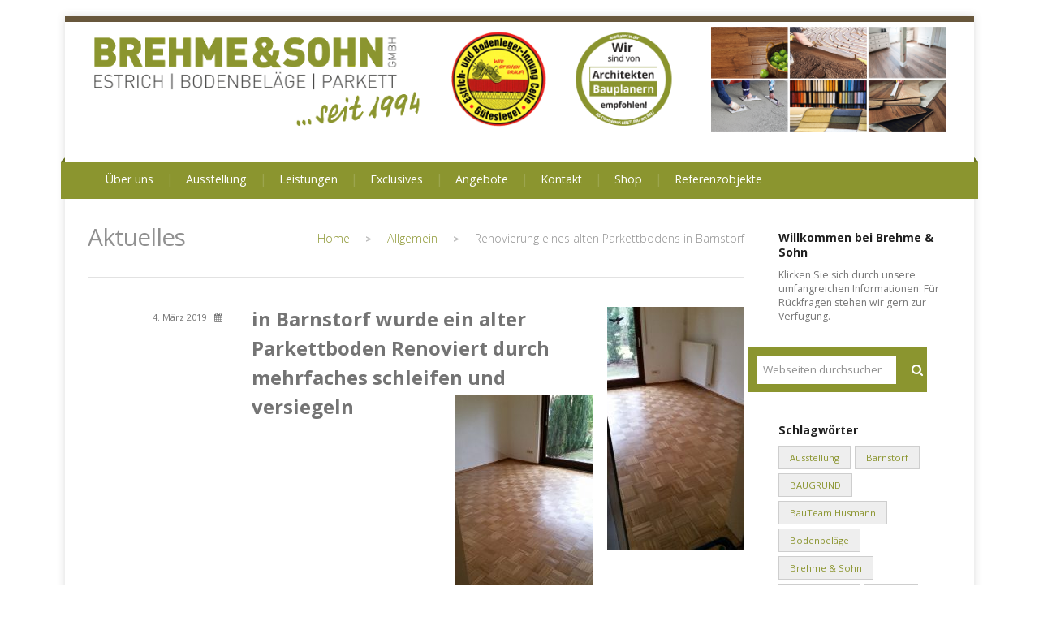

--- FILE ---
content_type: text/html; charset=UTF-8
request_url: http://www.brehmeundsohn.de/allgemein/renovierung-eines-alten-parkettbodens-in-barnstorf/
body_size: 10861
content:
<!DOCTYPE html>
<html lang="de">
<head>
	<meta http-equiv="Content-Type" content="text/html; charset=UTF-8" />
	
	<title>Renovierung eines alten Parkettbodens in Barnstorf</title>
	
	<meta name="viewport" content="width=device-width,initial-scale=1" />
	<link rel="profile" href="http://gmpg.org/xfn/11" />
	<link rel="pingback" href="http://www.brehmeundsohn.de/xmlrpc.php" />
	<link rel="Shortcut Icon" type="image/ico" href="http://www.brehmeundsohn.de/wp-content/themes/inharmony/imgs/favicon.ico" />
	
	<!-- wp_head _______________________________-->
	<meta name='robots' content='max-image-preview:large' />
<meta name="generator" content="WordPress 6.0.11" />
<meta name="generator" content="WooCommerce 7.0.0" />
<meta name="template" content="inHarmony WP Theme 1.0" />
<link rel='dns-prefetch' href='//www.brehmeundsohn.de' />
<link rel='dns-prefetch' href='//s.w.org' />
<link rel="alternate" type="application/rss+xml" title="Brehme &amp; Sohn - Estrich, Bodenbeläge, Parkett &raquo; Feed" href="http://www.brehmeundsohn.de/feed/" />
<link rel="alternate" type="application/rss+xml" title="Brehme &amp; Sohn - Estrich, Bodenbeläge, Parkett &raquo; Kommentar-Feed" href="http://www.brehmeundsohn.de/comments/feed/" />
<link rel="alternate" type="application/rss+xml" title="Brehme &amp; Sohn - Estrich, Bodenbeläge, Parkett &raquo; Renovierung eines alten Parkettbodens in Barnstorf-Kommentar-Feed" href="http://www.brehmeundsohn.de/allgemein/renovierung-eines-alten-parkettbodens-in-barnstorf/feed/" />
<script type="text/javascript">
window._wpemojiSettings = {"baseUrl":"https:\/\/s.w.org\/images\/core\/emoji\/14.0.0\/72x72\/","ext":".png","svgUrl":"https:\/\/s.w.org\/images\/core\/emoji\/14.0.0\/svg\/","svgExt":".svg","source":{"concatemoji":"http:\/\/www.brehmeundsohn.de\/wp-includes\/js\/wp-emoji-release.min.js?ver=6.0.11"}};
/*! This file is auto-generated */
!function(e,a,t){var n,r,o,i=a.createElement("canvas"),p=i.getContext&&i.getContext("2d");function s(e,t){var a=String.fromCharCode,e=(p.clearRect(0,0,i.width,i.height),p.fillText(a.apply(this,e),0,0),i.toDataURL());return p.clearRect(0,0,i.width,i.height),p.fillText(a.apply(this,t),0,0),e===i.toDataURL()}function c(e){var t=a.createElement("script");t.src=e,t.defer=t.type="text/javascript",a.getElementsByTagName("head")[0].appendChild(t)}for(o=Array("flag","emoji"),t.supports={everything:!0,everythingExceptFlag:!0},r=0;r<o.length;r++)t.supports[o[r]]=function(e){if(!p||!p.fillText)return!1;switch(p.textBaseline="top",p.font="600 32px Arial",e){case"flag":return s([127987,65039,8205,9895,65039],[127987,65039,8203,9895,65039])?!1:!s([55356,56826,55356,56819],[55356,56826,8203,55356,56819])&&!s([55356,57332,56128,56423,56128,56418,56128,56421,56128,56430,56128,56423,56128,56447],[55356,57332,8203,56128,56423,8203,56128,56418,8203,56128,56421,8203,56128,56430,8203,56128,56423,8203,56128,56447]);case"emoji":return!s([129777,127995,8205,129778,127999],[129777,127995,8203,129778,127999])}return!1}(o[r]),t.supports.everything=t.supports.everything&&t.supports[o[r]],"flag"!==o[r]&&(t.supports.everythingExceptFlag=t.supports.everythingExceptFlag&&t.supports[o[r]]);t.supports.everythingExceptFlag=t.supports.everythingExceptFlag&&!t.supports.flag,t.DOMReady=!1,t.readyCallback=function(){t.DOMReady=!0},t.supports.everything||(n=function(){t.readyCallback()},a.addEventListener?(a.addEventListener("DOMContentLoaded",n,!1),e.addEventListener("load",n,!1)):(e.attachEvent("onload",n),a.attachEvent("onreadystatechange",function(){"complete"===a.readyState&&t.readyCallback()})),(e=t.source||{}).concatemoji?c(e.concatemoji):e.wpemoji&&e.twemoji&&(c(e.twemoji),c(e.wpemoji)))}(window,document,window._wpemojiSettings);
</script>
<style type="text/css">
img.wp-smiley,
img.emoji {
	display: inline !important;
	border: none !important;
	box-shadow: none !important;
	height: 1em !important;
	width: 1em !important;
	margin: 0 0.07em !important;
	vertical-align: -0.1em !important;
	background: none !important;
	padding: 0 !important;
}
</style>
	<link rel='stylesheet' id='inharmony-fonts-css'  href='http://www.brehmeundsohn.de/wp-content/uploads/fonts/9332fa5d4bbf5ec3de673253192b5fbb/font.css?v=1666927834' type='text/css' media='all' />
<link rel='stylesheet' id='inharmony-magnificpopup-css'  href='http://www.brehmeundsohn.de/wp-content/themes/inharmony/css/magnificpopup.css?ver=6.0.11' type='text/css' media='all' />
<link rel='stylesheet' id='inharmony-fontawesome-css'  href='http://www.brehmeundsohn.de/wp-content/themes/inharmony/css/font-awesome.min.css?ver=6.0.11' type='text/css' media='all' />
<link rel='stylesheet' id='grid-columns-css'  href='http://www.brehmeundsohn.de/wp-content/plugins/grid-columns/css/columns.min.css?ver=20130123' type='text/css' media='all' />
<link rel='stylesheet' id='style-css'  href='http://www.brehmeundsohn.de/wp-content/themes/inharmony/style.css?ver=1.0' type='text/css' media='all' />
<link rel='stylesheet' id='wp-block-library-css'  href='http://www.brehmeundsohn.de/wp-includes/css/dist/block-library/style.min.css?ver=6.0.11' type='text/css' media='all' />
<link rel='stylesheet' id='wc-blocks-vendors-style-css'  href='http://www.brehmeundsohn.de/wp-content/plugins/woocommerce/packages/woocommerce-blocks/build/wc-blocks-vendors-style.css?ver=8.5.1' type='text/css' media='all' />
<link rel='stylesheet' id='wc-blocks-style-css'  href='http://www.brehmeundsohn.de/wp-content/plugins/woocommerce/packages/woocommerce-blocks/build/wc-blocks-style.css?ver=8.5.1' type='text/css' media='all' />
<style id='global-styles-inline-css' type='text/css'>
body{--wp--preset--color--black: #000000;--wp--preset--color--cyan-bluish-gray: #abb8c3;--wp--preset--color--white: #ffffff;--wp--preset--color--pale-pink: #f78da7;--wp--preset--color--vivid-red: #cf2e2e;--wp--preset--color--luminous-vivid-orange: #ff6900;--wp--preset--color--luminous-vivid-amber: #fcb900;--wp--preset--color--light-green-cyan: #7bdcb5;--wp--preset--color--vivid-green-cyan: #00d084;--wp--preset--color--pale-cyan-blue: #8ed1fc;--wp--preset--color--vivid-cyan-blue: #0693e3;--wp--preset--color--vivid-purple: #9b51e0;--wp--preset--gradient--vivid-cyan-blue-to-vivid-purple: linear-gradient(135deg,rgba(6,147,227,1) 0%,rgb(155,81,224) 100%);--wp--preset--gradient--light-green-cyan-to-vivid-green-cyan: linear-gradient(135deg,rgb(122,220,180) 0%,rgb(0,208,130) 100%);--wp--preset--gradient--luminous-vivid-amber-to-luminous-vivid-orange: linear-gradient(135deg,rgba(252,185,0,1) 0%,rgba(255,105,0,1) 100%);--wp--preset--gradient--luminous-vivid-orange-to-vivid-red: linear-gradient(135deg,rgba(255,105,0,1) 0%,rgb(207,46,46) 100%);--wp--preset--gradient--very-light-gray-to-cyan-bluish-gray: linear-gradient(135deg,rgb(238,238,238) 0%,rgb(169,184,195) 100%);--wp--preset--gradient--cool-to-warm-spectrum: linear-gradient(135deg,rgb(74,234,220) 0%,rgb(151,120,209) 20%,rgb(207,42,186) 40%,rgb(238,44,130) 60%,rgb(251,105,98) 80%,rgb(254,248,76) 100%);--wp--preset--gradient--blush-light-purple: linear-gradient(135deg,rgb(255,206,236) 0%,rgb(152,150,240) 100%);--wp--preset--gradient--blush-bordeaux: linear-gradient(135deg,rgb(254,205,165) 0%,rgb(254,45,45) 50%,rgb(107,0,62) 100%);--wp--preset--gradient--luminous-dusk: linear-gradient(135deg,rgb(255,203,112) 0%,rgb(199,81,192) 50%,rgb(65,88,208) 100%);--wp--preset--gradient--pale-ocean: linear-gradient(135deg,rgb(255,245,203) 0%,rgb(182,227,212) 50%,rgb(51,167,181) 100%);--wp--preset--gradient--electric-grass: linear-gradient(135deg,rgb(202,248,128) 0%,rgb(113,206,126) 100%);--wp--preset--gradient--midnight: linear-gradient(135deg,rgb(2,3,129) 0%,rgb(40,116,252) 100%);--wp--preset--duotone--dark-grayscale: url('#wp-duotone-dark-grayscale');--wp--preset--duotone--grayscale: url('#wp-duotone-grayscale');--wp--preset--duotone--purple-yellow: url('#wp-duotone-purple-yellow');--wp--preset--duotone--blue-red: url('#wp-duotone-blue-red');--wp--preset--duotone--midnight: url('#wp-duotone-midnight');--wp--preset--duotone--magenta-yellow: url('#wp-duotone-magenta-yellow');--wp--preset--duotone--purple-green: url('#wp-duotone-purple-green');--wp--preset--duotone--blue-orange: url('#wp-duotone-blue-orange');--wp--preset--font-size--small: 13px;--wp--preset--font-size--medium: 20px;--wp--preset--font-size--large: 36px;--wp--preset--font-size--x-large: 42px;}.has-black-color{color: var(--wp--preset--color--black) !important;}.has-cyan-bluish-gray-color{color: var(--wp--preset--color--cyan-bluish-gray) !important;}.has-white-color{color: var(--wp--preset--color--white) !important;}.has-pale-pink-color{color: var(--wp--preset--color--pale-pink) !important;}.has-vivid-red-color{color: var(--wp--preset--color--vivid-red) !important;}.has-luminous-vivid-orange-color{color: var(--wp--preset--color--luminous-vivid-orange) !important;}.has-luminous-vivid-amber-color{color: var(--wp--preset--color--luminous-vivid-amber) !important;}.has-light-green-cyan-color{color: var(--wp--preset--color--light-green-cyan) !important;}.has-vivid-green-cyan-color{color: var(--wp--preset--color--vivid-green-cyan) !important;}.has-pale-cyan-blue-color{color: var(--wp--preset--color--pale-cyan-blue) !important;}.has-vivid-cyan-blue-color{color: var(--wp--preset--color--vivid-cyan-blue) !important;}.has-vivid-purple-color{color: var(--wp--preset--color--vivid-purple) !important;}.has-black-background-color{background-color: var(--wp--preset--color--black) !important;}.has-cyan-bluish-gray-background-color{background-color: var(--wp--preset--color--cyan-bluish-gray) !important;}.has-white-background-color{background-color: var(--wp--preset--color--white) !important;}.has-pale-pink-background-color{background-color: var(--wp--preset--color--pale-pink) !important;}.has-vivid-red-background-color{background-color: var(--wp--preset--color--vivid-red) !important;}.has-luminous-vivid-orange-background-color{background-color: var(--wp--preset--color--luminous-vivid-orange) !important;}.has-luminous-vivid-amber-background-color{background-color: var(--wp--preset--color--luminous-vivid-amber) !important;}.has-light-green-cyan-background-color{background-color: var(--wp--preset--color--light-green-cyan) !important;}.has-vivid-green-cyan-background-color{background-color: var(--wp--preset--color--vivid-green-cyan) !important;}.has-pale-cyan-blue-background-color{background-color: var(--wp--preset--color--pale-cyan-blue) !important;}.has-vivid-cyan-blue-background-color{background-color: var(--wp--preset--color--vivid-cyan-blue) !important;}.has-vivid-purple-background-color{background-color: var(--wp--preset--color--vivid-purple) !important;}.has-black-border-color{border-color: var(--wp--preset--color--black) !important;}.has-cyan-bluish-gray-border-color{border-color: var(--wp--preset--color--cyan-bluish-gray) !important;}.has-white-border-color{border-color: var(--wp--preset--color--white) !important;}.has-pale-pink-border-color{border-color: var(--wp--preset--color--pale-pink) !important;}.has-vivid-red-border-color{border-color: var(--wp--preset--color--vivid-red) !important;}.has-luminous-vivid-orange-border-color{border-color: var(--wp--preset--color--luminous-vivid-orange) !important;}.has-luminous-vivid-amber-border-color{border-color: var(--wp--preset--color--luminous-vivid-amber) !important;}.has-light-green-cyan-border-color{border-color: var(--wp--preset--color--light-green-cyan) !important;}.has-vivid-green-cyan-border-color{border-color: var(--wp--preset--color--vivid-green-cyan) !important;}.has-pale-cyan-blue-border-color{border-color: var(--wp--preset--color--pale-cyan-blue) !important;}.has-vivid-cyan-blue-border-color{border-color: var(--wp--preset--color--vivid-cyan-blue) !important;}.has-vivid-purple-border-color{border-color: var(--wp--preset--color--vivid-purple) !important;}.has-vivid-cyan-blue-to-vivid-purple-gradient-background{background: var(--wp--preset--gradient--vivid-cyan-blue-to-vivid-purple) !important;}.has-light-green-cyan-to-vivid-green-cyan-gradient-background{background: var(--wp--preset--gradient--light-green-cyan-to-vivid-green-cyan) !important;}.has-luminous-vivid-amber-to-luminous-vivid-orange-gradient-background{background: var(--wp--preset--gradient--luminous-vivid-amber-to-luminous-vivid-orange) !important;}.has-luminous-vivid-orange-to-vivid-red-gradient-background{background: var(--wp--preset--gradient--luminous-vivid-orange-to-vivid-red) !important;}.has-very-light-gray-to-cyan-bluish-gray-gradient-background{background: var(--wp--preset--gradient--very-light-gray-to-cyan-bluish-gray) !important;}.has-cool-to-warm-spectrum-gradient-background{background: var(--wp--preset--gradient--cool-to-warm-spectrum) !important;}.has-blush-light-purple-gradient-background{background: var(--wp--preset--gradient--blush-light-purple) !important;}.has-blush-bordeaux-gradient-background{background: var(--wp--preset--gradient--blush-bordeaux) !important;}.has-luminous-dusk-gradient-background{background: var(--wp--preset--gradient--luminous-dusk) !important;}.has-pale-ocean-gradient-background{background: var(--wp--preset--gradient--pale-ocean) !important;}.has-electric-grass-gradient-background{background: var(--wp--preset--gradient--electric-grass) !important;}.has-midnight-gradient-background{background: var(--wp--preset--gradient--midnight) !important;}.has-small-font-size{font-size: var(--wp--preset--font-size--small) !important;}.has-medium-font-size{font-size: var(--wp--preset--font-size--medium) !important;}.has-large-font-size{font-size: var(--wp--preset--font-size--large) !important;}.has-x-large-font-size{font-size: var(--wp--preset--font-size--x-large) !important;}
</style>
<link rel='stylesheet' id='slider-css'  href='http://www.brehmeundsohn.de/wp-content/plugins/inharmony-slider/css/slider.min.css?ver=6.0.11' type='text/css' media='all' />
<style id='woocommerce-inline-inline-css' type='text/css'>
.woocommerce form .form-row .required { visibility: visible; }
</style>
<link rel='stylesheet' id='wp-v-icons-css-css'  href='http://www.brehmeundsohn.de/wp-content/plugins/wp-visual-icon-fonts/css/wpvi-fa4.css?ver=6.0.11' type='text/css' media='all' />
<link rel='stylesheet' id='if-menu-site-css-css'  href='http://www.brehmeundsohn.de/wp-content/plugins/if-menu/assets/if-menu-site.css?ver=6.0.11' type='text/css' media='all' />
<link rel='stylesheet' id='woocommerce-gzd-layout-css'  href='http://www.brehmeundsohn.de/wp-content/plugins/woocommerce-germanized/assets/css/layout.min.css?ver=3.10.6' type='text/css' media='all' />
<style id='woocommerce-gzd-layout-inline-css' type='text/css'>
.woocommerce-checkout .shop_table { background-color: #eeeeee; } .product p.deposit-packaging-type { font-size: 1.25em !important; } p.woocommerce-shipping-destination { display: none; }
                .wc-gzd-nutri-score-value-a {
                    background: url(http://www.brehmeundsohn.de/wp-content/plugins/woocommerce-germanized/assets/images/nutri-score-a.svg) no-repeat;
                }
                .wc-gzd-nutri-score-value-b {
                    background: url(http://www.brehmeundsohn.de/wp-content/plugins/woocommerce-germanized/assets/images/nutri-score-b.svg) no-repeat;
                }
                .wc-gzd-nutri-score-value-c {
                    background: url(http://www.brehmeundsohn.de/wp-content/plugins/woocommerce-germanized/assets/images/nutri-score-c.svg) no-repeat;
                }
                .wc-gzd-nutri-score-value-d {
                    background: url(http://www.brehmeundsohn.de/wp-content/plugins/woocommerce-germanized/assets/images/nutri-score-d.svg) no-repeat;
                }
                .wc-gzd-nutri-score-value-e {
                    background: url(http://www.brehmeundsohn.de/wp-content/plugins/woocommerce-germanized/assets/images/nutri-score-e.svg) no-repeat;
                }
            
</style>
<script type='text/javascript' src='http://www.brehmeundsohn.de/wp-includes/js/jquery/jquery.min.js?ver=3.6.0' id='jquery-core-js'></script>
<script type='text/javascript' src='http://www.brehmeundsohn.de/wp-includes/js/jquery/jquery-migrate.min.js?ver=3.3.2' id='jquery-migrate-js'></script>
<script type='text/javascript' src='http://www.brehmeundsohn.de/wp-content/themes/inharmony/js/jquery.easing.js' id='easing-js'></script>
<script type='text/javascript' src='http://www.brehmeundsohn.de/wp-content/themes/inharmony/js/jquery.cycle.all.js' id='cycle-js'></script>
<script type='text/javascript' src='http://www.brehmeundsohn.de/wp-content/themes/inharmony/js/jquery.jcarousel.min.js' id='jcarousel-js'></script>
<script type='text/javascript' src='http://www.brehmeundsohn.de/wp-content/themes/inharmony/js/jquery.magnific-popup.min.js' id='magnific-popup-js'></script>
<script type='text/javascript' src='http://www.brehmeundsohn.de/wp-content/themes/inharmony/js/jquery.mobilemenu.js' id='mobilemenu-js'></script>
<script type='text/javascript' src='http://www.brehmeundsohn.de/wp-content/themes/inharmony/js/scripts.js' id='inharmony-js'></script>
<link rel="https://api.w.org/" href="http://www.brehmeundsohn.de/wp-json/" /><link rel="alternate" type="application/json" href="http://www.brehmeundsohn.de/wp-json/wp/v2/posts/16317" /><link rel="EditURI" type="application/rsd+xml" title="RSD" href="http://www.brehmeundsohn.de/xmlrpc.php?rsd" />
<link rel="wlwmanifest" type="application/wlwmanifest+xml" href="http://www.brehmeundsohn.de/wp-includes/wlwmanifest.xml" /> 
<link rel="canonical" href="http://www.brehmeundsohn.de/allgemein/renovierung-eines-alten-parkettbodens-in-barnstorf/" />
<link rel='shortlink' href='http://www.brehmeundsohn.de/?p=16317' />
<link rel="alternate" type="application/json+oembed" href="http://www.brehmeundsohn.de/wp-json/oembed/1.0/embed?url=http%3A%2F%2Fwww.brehmeundsohn.de%2Fallgemein%2Frenovierung-eines-alten-parkettbodens-in-barnstorf%2F" />
<link rel="alternate" type="text/xml+oembed" href="http://www.brehmeundsohn.de/wp-json/oembed/1.0/embed?url=http%3A%2F%2Fwww.brehmeundsohn.de%2Fallgemein%2Frenovierung-eines-alten-parkettbodens-in-barnstorf%2F&#038;format=xml" />
<!--[if lt IE 9]><script src="http://html5shim.googlecode.com/svn/trunk/html5.js"></script><link rel="stylesheet" href="http://www.brehmeundsohn.de/wp-content/themes/inharmony/css/ie.css" /><link rel="stylesheet" href="http://www.brehmeundsohn.de/wp-content/themes/inharmony/css/font-awesome-ie7.min.css" /><![endif]-->         <style type="text/css">
/* HEADER TITLE COLOR (for example red) --- */
#logo a { color: #blank; }

/* LINK COLOR (for example red) --- */
a { color: #8b952f; }
input[type=submit], input[type=button], button, .button { background: #8b952f; }

/* MAIN COLOR (for example brown) --- */
nav#mainmenu { background: #8b952f; }
nav#mainmenu ul li ul.sub-menu { border-bottom-color: #8b952f; }
#search-box { background: #8b952f; }
#circle-pager a:after { color: #8b952f; }
.feature:hover .circle { background: #8b952f; }
.feature .circle:after { background: #8b952f; }
.carousel-vert4 ul li h3 a:after { color: #8b952f; }
.whistle-title { color: #8b952f; }
.product .price .amount { color: #8b952f; }
#content .pricing th.heading { background: #8b952f; }
.whistles-toggle .whistle-title[aria-selected="true"]:before { background: #8b952f; }
.whistles-accordion .whistle-title[aria-selected="true"]:before { background: #8b952f; }
#footer { background: #8b952f; }

/* DARKER MAIN COLOR (for example dark brown) --- */
nav#mainmenu:before { border-bottom-color: #677221; }
nav#mainmenu:after { border-bottom-color: #677221; }

/* LIGHTER MAIN COLOR (for example light brown) --- */
nav#mainmenu ul li a:hover, nav#mainmenu ul li a:focus, 
nav#mainmenu ul li a.active, nav#mainmenu ul li a.active-parent,
nav#mainmenu ul li.current_page_item a { background: #a6b237; }
nav#mainmenu ul li ul.sub-menu { background: #a6b237; }
#circle-pager a.activeSlide:after { color: #a6b237; }
.carousel-vert4 ul li:hover { background: #a6b237; }
#content .pricing table.highlighted th.heading { background: #a6b237; }
#footer .button, #footer input[type=submit], #footer  input[type=button], #wrapperbox #footer button, #footer .term-cloud a { background-color: #a6b237; }
.footerbox ul li i, 
#footer .widget .archives li:before, #footer .widget .categories li:before, #footer .widget ul#recentcomments li:before, #footer .widget .latest-posts .entry-summary:before { background: #a6b237; }
#footer a:not(.button):hover { color: #a6b237; }

/* COMPLIMENTARY COLOR (for example green) --- */
#wrapperbox { border-top-color: #68573c; }
.slide-text p { background: #68573c; }
.carousel4 li a.popup:hover { background: #68573c; }
.quote .author, .quote-author, #content .widget .quote .author { background: #68573c; }
ul.tabs li.active a  { border-top-color: #68573c; }
ul.tags li a.active { background: #68573c; border-color: #68573c; }
.loop-pagination span.current { background: #68573c; border-color: #68573c; }
.gallery-icon a:hover { background: #68573c; }
         </style>
    	<noscript><style>.woocommerce-product-gallery{ opacity: 1 !important; }</style></noscript>
	</head>

<body class="wordpress ltr de_DE parent-theme y2026 m01 d04 h13 sunday logged-out custom-header singular singular-post singular-post-16317 post-format-standard theme-inharmony woocommerce-no-js layout-2c-l">

<div id="wrapperbox">

	<!-- HEADER _______________________________-->
	<header id="page-header" role="banner">
		
		<div class="wrapper">
			<div id="logoFull">
				<a href="http://www.brehmeundsohn.de" rel="home"><img style="max-width:100%;height:auto;" src="/wp-content/uploads/2015/01/kopfgrafik.png" alt="Header full" title="" /></a>
			</div>
			<!-- Logo _______________________________-->
			<div id="logo">
				<h1>
					<a href="http://www.brehmeundsohn.de" rel="home">
						<img src="http://s534664224.online.de/wp-content/uploads/2014/10/BrehmeSohnLogoZusatz.png" alt="Brehme &amp; Sohn - Estrich, Bodenbeläge, Parkett" />	
												
											</a>
									</h1>
			</div>
			
			<!-- Address Microdata _______________________________-->
			<div id="address-block" itemscope itemtype="http://schema.org/Organization">
				<span itemprop="name" class="hidden">
				Brehme &amp; Sohn - Estrich, Bodenbeläge, Parkett				</span> 
			   <div itemprop="address" itemscope itemtype="http://schema.org/PostalAddress">
				  <span itemprop="streetAddress"></span>
				  <span itemprop="addressLocality"></span>
				  <span itemprop="postalCode"></span>
			   </div>
							   			</div>	
			
			<!-- Social icons _______________________________-->
			<div id="social-block">
				<ul>
																																																						</ul>
			</div>
		</div>  <!-- END .wrapper -->
		
		<!-- Main menu _______________________________-->
		<nav id="mainmenu" role="navigation">
			<ul><li id="menu-item-44" class="menu-item menu-item-type-post_type menu-item-object-page menu-item-has-children menu-item-44"><a href="http://www.brehmeundsohn.de/ueber-uns/">Über uns</a>
<ul class="sub-menu">
	<li id="menu-item-50" class="menu-item menu-item-type-taxonomy menu-item-object-category menu-item-50"><a href="http://www.brehmeundsohn.de/category/stellenangebote/">Stellenangebote</a></li>
	<li id="menu-item-168" class="menu-item menu-item-type-taxonomy menu-item-object-category current-post-ancestor current-menu-parent current-post-parent menu-item-168"><a href="http://www.brehmeundsohn.de/category/news/">News</a></li>
	<li id="menu-item-553" class="menu-item menu-item-type-post_type menu-item-object-page menu-item-553"><a href="http://www.brehmeundsohn.de/projekte/">Partner</a></li>
</ul>
</li>
<li id="menu-item-2680" class="menu-item menu-item-type-post_type menu-item-object-page menu-item-2680"><a href="http://www.brehmeundsohn.de/ausstellung/">Ausstellung</a></li>
<li id="menu-item-39" class="menu-item menu-item-type-post_type menu-item-object-page menu-item-has-children menu-item-39"><a href="http://www.brehmeundsohn.de/leistungen/">Leistungen</a>
<ul class="sub-menu">
	<li id="menu-item-35" class="menu-item menu-item-type-post_type menu-item-object-page menu-item-35"><a href="http://www.brehmeundsohn.de/estrich/">Estrich</a></li>
	<li id="menu-item-34" class="menu-item menu-item-type-post_type menu-item-object-page menu-item-34"><a href="http://www.brehmeundsohn.de/bodenbelaege/">Bodenbeläge</a></li>
	<li id="menu-item-41" class="menu-item menu-item-type-post_type menu-item-object-page menu-item-41"><a href="http://www.brehmeundsohn.de/parkett/">Parkett</a></li>
	<li id="menu-item-40" class="menu-item menu-item-type-post_type menu-item-object-page menu-item-40"><a href="http://www.brehmeundsohn.de/maschinenverleih/">Maschinenverleih</a></li>
	<li id="menu-item-604" class="menu-item menu-item-type-post_type menu-item-object-page menu-item-604"><a href="http://www.brehmeundsohn.de/montage/">Montage</a></li>
</ul>
</li>
<li id="menu-item-245" class="menu-item menu-item-type-post_type menu-item-object-page menu-item-245"><a href="http://www.brehmeundsohn.de/exclusives/">Exclusives</a></li>
<li id="menu-item-48" class="menu-item menu-item-type-taxonomy menu-item-object-category menu-item-48"><a href="http://www.brehmeundsohn.de/category/angebote/">Angebote</a></li>
<li id="menu-item-38" class="menu-item menu-item-type-post_type menu-item-object-page menu-item-38"><a href="http://www.brehmeundsohn.de/kontakt/">Kontakt</a></li>
<li id="menu-item-1267" class="menu-item menu-item-type-post_type menu-item-object-page menu-item-has-children menu-item-1267"><a href="http://www.brehmeundsohn.de/startseite-shop/">Shop</a>
<ul class="sub-menu">
	<li id="menu-item-1268" class="menu-item menu-item-type-taxonomy menu-item-object-product_cat menu-item-1268"><a href="http://www.brehmeundsohn.de/produkt-kategorie/parkett/">Parkett</a></li>
	<li id="menu-item-1269" class="menu-item menu-item-type-taxonomy menu-item-object-product_cat menu-item-1269"><a href="http://www.brehmeundsohn.de/produkt-kategorie/laminat/">Laminat</a></li>
	<li id="menu-item-1270" class="menu-item menu-item-type-taxonomy menu-item-object-product_cat menu-item-1270"><a href="http://www.brehmeundsohn.de/produkt-kategorie/vinylboden/">Vinylboden</a></li>
	<li id="menu-item-1271" class="menu-item menu-item-type-taxonomy menu-item-object-product_cat menu-item-1271"><a href="http://www.brehmeundsohn.de/produkt-kategorie/korkboden/">Korkboden</a></li>
	<li id="menu-item-1386" class="menu-item menu-item-type-taxonomy menu-item-object-product_cat menu-item-1386"><a href="http://www.brehmeundsohn.de/produkt-kategorie/teppichboeden/">Teppichböden</a></li>
	<li id="menu-item-2837" class="menu-item menu-item-type-taxonomy menu-item-object-product_cat menu-item-2837"><a href="http://www.brehmeundsohn.de/produkt-kategorie/leihmaschinen/">Leihmaschinen</a></li>
	<li id="menu-item-1272" class="menu-item menu-item-type-taxonomy menu-item-object-product_cat menu-item-1272"><a href="http://www.brehmeundsohn.de/produkt-kategorie/zubehoer/">Zubehör</a></li>
	<li id="menu-item-2836" class="menu-item menu-item-type-taxonomy menu-item-object-product_cat menu-item-2836"><a href="http://www.brehmeundsohn.de/produkt-kategorie/restposten/">Restposten</a></li>
</ul>
</li>
<li id="menu-item-6579" class="menu-item menu-item-type-post_type menu-item-object-page menu-item-6579"><a href="http://www.brehmeundsohn.de/referenzobjekte/">Referenzobjekte</a></li>
</ul>			
			<!-- Search box _______________________________-->
					</nav> <!-- END #mainmenu -->

	</header>

	<div class="wrapper">
		<div id="content" role="main">
		
			
	
	
		
			
			<!-- Content post _______________________________________________-->
		
	<h1>Aktuelles</h1>

	
		<p class="breadcrumb-trail breadcrumbs" itemprop="breadcrumb">
			<span class="trail-browse">Browse:</span> <span class="trail-begin"><a href="http://www.brehmeundsohn.de" title="Brehme &amp; Sohn - Estrich, Bodenbeläge, Parkett" rel="home">Home</a></span>
			 <span class="sep">></span> <a href="http://www.brehmeundsohn.de/category/allgemein/" title="Allgemein">Allgemein</a>
			 <span class="sep">></span> <span class="trail-end">Renovierung eines alten Parkettbodens in Barnstorf</span>
		</p>	<hr />
	
	<!-- Standard post content _______________________________________________-->
	<article  id='post-16317' class='hentry post publish post-1 odd author-bus format-standard category-allgemein category-news'>

		<header class="entry-header">
			<!-- Post Featured Image _______________________________________________-->
			<div class="post-thumb">
				<img src="http://www.brehmeundsohn.de/wp-content/uploads/2019/03/20190301_090105-1024x350.jpg" alt="Renovierung eines alten Parkettbodens in Barnstorf" class="Thumbnail thumbnail large-cropped" />			</div>
						
			<!-- Meta info _______________________________________________-->
			<div class="entry-byline">
				<ul>
					<!-- <li><strong><i class="icon-user"></i></strong> <span><a href="http://www.brehmeundsohn.de/author/bus/" title="Beiträge von BUS" rel="author">BUS</a></span></li> -->
					<li><strong><i class="icon-calendar"></i></strong> <time class="published">4. März 2019</time></li>
					<!-- <li><strong><i class="icon-comment"></i></strong> 
					<a href="http://www.brehmeundsohn.de/allgemein/renovierung-eines-alten-parkettbodens-in-barnstorf/#respond" class="comments-link" >Post a Comment</a></li>
					 -->
				</ul>
			</div><!-- END .entry-byline -->
		
		</header> <!-- END .entry-header -->

		<div class="entry-content">
			<!-- Heading _______________________________________________-->
			<h1>Renovierung eines alten Parkettbodens in Barnstorf</h1>
		
			<!-- WYSIWYG content _______________________________________________-->
			<p><a href="http://www.brehmeundsohn.de/wp-content/uploads/2019/03/Parkett.jpg"><img class="size-medium wp-image-16320 alignright" src="http://www.brehmeundsohn.de/wp-content/uploads/2019/03/Parkett-169x300.jpg" alt="" width="169" height="300" srcset="http://www.brehmeundsohn.de/wp-content/uploads/2019/03/Parkett-169x300.jpg 169w, http://www.brehmeundsohn.de/wp-content/uploads/2019/03/Parkett-768x1365.jpg 768w, http://www.brehmeundsohn.de/wp-content/uploads/2019/03/Parkett-576x1024.jpg 576w, http://www.brehmeundsohn.de/wp-content/uploads/2019/03/Parkett-1024x1820.jpg 1024w" sizes="(max-width: 169px) 100vw, 169px" /></a><span style="font-size: 18pt;"><strong>in Barnstorf wurde ein alter Parkettboden Renoviert durch mehrfaches schleifen und versiegeln</strong></span><a href="http://www.brehmeundsohn.de/wp-content/uploads/2019/03/20190301_090105.jpg"><img loading="lazy" class="size-medium wp-image-16318 alignright" src="http://www.brehmeundsohn.de/wp-content/uploads/2019/03/20190301_090105-169x300.jpg" alt="" width="169" height="300" srcset="http://www.brehmeundsohn.de/wp-content/uploads/2019/03/20190301_090105-169x300.jpg 169w, http://www.brehmeundsohn.de/wp-content/uploads/2019/03/20190301_090105-768x1365.jpg 768w, http://www.brehmeundsohn.de/wp-content/uploads/2019/03/20190301_090105-576x1024.jpg 576w, http://www.brehmeundsohn.de/wp-content/uploads/2019/03/20190301_090105-1024x1820.jpg 1024w" sizes="(max-width: 169px) 100vw, 169px" /></a></p>
			
			<!-- Footer meta info _______________________________________________-->
			<footer class="entry-footer">
				<div class="entry-meta">
					<p class="left">Posted in:</p>
					<ul class="post-categories">
	<li><a href="http://www.brehmeundsohn.de/category/allgemein/" rel="category tag">Allgemein</a></li>
	<li><a href="http://www.brehmeundsohn.de/category/news/" rel="category tag">News</a></li></ul>				</div>
			</footer><!-- END .entry-footer -->
		</div><!-- END .entry-summary -->
		<div class="clear"></div>
		
	</article>
		
	
		
		
	
		</div> <!-- END #content -->
		
				
		 
			<aside id="sidebar">
				<section id="text-2" class="widget widget_text widget-widget_text"><h3 class="widget-title">Willkommen bei Brehme &#038; Sohn</h3>			<div class="textwidget">Klicken Sie sich durch unsere umfangreichen Informationen. Für Rückfragen stehen wir gern zur Verfügung.</div>
		</section><section id="search-3" class="widget widget_search widget-widget_search"><h3 class="widget-title">Suche</h3>			<div id="sitesearch">
				<i class="icon-search"></i>
			</div>
			<div id="search-box">
				<form role="search" method="get" action="http://www.brehmeundsohn.de/">
					<input type="search" class="search-field" placeholder="Webseiten durchsuchen" value="" name="s" />
					<input type="submit" class="search-submit hidden" value="" />
				</form>
			</div></section><section id="tag_cloud-3" class="widget widget_tag_cloud widget-widget_tag_cloud"><h3 class="widget-title">Schlagwörter</h3><div class="tagcloud"><a href="http://www.brehmeundsohn.de/tag/ausstellung/" class="tag-cloud-link tag-link-14 tag-link-position-1" style="font-size: 8pt;" aria-label="Ausstellung (1 Eintrag)">Ausstellung</a>
<a href="http://www.brehmeundsohn.de/tag/barnstorf/" class="tag-cloud-link tag-link-39 tag-link-position-2" style="font-size: 15.338709677419pt;" aria-label="Barnstorf (8 Einträge)">Barnstorf</a>
<a href="http://www.brehmeundsohn.de/tag/baugrund/" class="tag-cloud-link tag-link-256 tag-link-position-3" style="font-size: 13.41935483871pt;" aria-label="BAUGRUND (5 Einträge)">BAUGRUND</a>
<a href="http://www.brehmeundsohn.de/tag/bauteam-husmann/" class="tag-cloud-link tag-link-306 tag-link-position-4" style="font-size: 8pt;" aria-label="BauTeam Husmann (1 Eintrag)">BauTeam Husmann</a>
<a href="http://www.brehmeundsohn.de/tag/bodenbelaege/" class="tag-cloud-link tag-link-32 tag-link-position-5" style="font-size: 16.354838709677pt;" aria-label="Bodenbeläge (10 Einträge)">Bodenbeläge</a>
<a href="http://www.brehmeundsohn.de/tag/brehme-sohn/" class="tag-cloud-link tag-link-10 tag-link-position-6" style="font-size: 16.354838709677pt;" aria-label="Brehme &amp; Sohn (10 Einträge)">Brehme &amp; Sohn</a>
<a href="http://www.brehmeundsohn.de/tag/designboden/" class="tag-cloud-link tag-link-303 tag-link-position-7" style="font-size: 8pt;" aria-label="Designboden (1 Eintrag)">Designboden</a>
<a href="http://www.brehmeundsohn.de/tag/diebau/" class="tag-cloud-link tag-link-257 tag-link-position-8" style="font-size: 10.032258064516pt;" aria-label="DieBau (2 Einträge)">DieBau</a>
<a href="http://www.brehmeundsohn.de/tag/edelsteinhaus/" class="tag-cloud-link tag-link-263 tag-link-position-9" style="font-size: 22pt;" aria-label="EdelSteinhaus (34 Einträge)">EdelSteinhaus</a>
<a href="http://www.brehmeundsohn.de/tag/flecken-langwedel/" class="tag-cloud-link tag-link-322 tag-link-position-10" style="font-size: 8pt;" aria-label="Flecken Langwedel (1 Eintrag)">Flecken Langwedel</a>
<a href="http://www.brehmeundsohn.de/tag/fliesenoptik/" class="tag-cloud-link tag-link-41 tag-link-position-11" style="font-size: 8pt;" aria-label="Fliesenoptik (1 Eintrag)">Fliesenoptik</a>
<a href="http://www.brehmeundsohn.de/tag/fussbodenheizung/" class="tag-cloud-link tag-link-46 tag-link-position-12" style="font-size: 8pt;" aria-label="Fußbodenheizung (1 Eintrag)">Fußbodenheizung</a>
<a href="http://www.brehmeundsohn.de/tag/gemeinde-goldenstedt/" class="tag-cloud-link tag-link-296 tag-link-position-13" style="font-size: 12.516129032258pt;" aria-label="Gemeinde Goldenstedt (4 Einträge)">Gemeinde Goldenstedt</a>
<a href="http://www.brehmeundsohn.de/tag/gemeinde-wagenfeld/" class="tag-cloud-link tag-link-291 tag-link-position-14" style="font-size: 10.032258064516pt;" aria-label="Gemeinde Wagenfeld (2 Einträge)">Gemeinde Wagenfeld</a>
<a href="http://www.brehmeundsohn.de/tag/hochflorteppich/" class="tag-cloud-link tag-link-45 tag-link-position-15" style="font-size: 8pt;" aria-label="Hochflorteppich (1 Eintrag)">Hochflorteppich</a>
<a href="http://www.brehmeundsohn.de/tag/holz/" class="tag-cloud-link tag-link-33 tag-link-position-16" style="font-size: 8pt;" aria-label="Holz (1 Eintrag)">Holz</a>
<a href="http://www.brehmeundsohn.de/tag/holzoptik/" class="tag-cloud-link tag-link-40 tag-link-position-17" style="font-size: 8pt;" aria-label="Holzoptik (1 Eintrag)">Holzoptik</a>
<a href="http://www.brehmeundsohn.de/tag/klick-vinyl/" class="tag-cloud-link tag-link-13 tag-link-position-18" style="font-size: 10.032258064516pt;" aria-label="Klick-Vinyl (2 Einträge)">Klick-Vinyl</a>
<a href="http://www.brehmeundsohn.de/tag/kork/" class="tag-cloud-link tag-link-24 tag-link-position-19" style="font-size: 8pt;" aria-label="Kork (1 Eintrag)">Kork</a>
<a href="http://www.brehmeundsohn.de/tag/laminat/" class="tag-cloud-link tag-link-8 tag-link-position-20" style="font-size: 10.032258064516pt;" aria-label="Laminat (2 Einträge)">Laminat</a>
<a href="http://www.brehmeundsohn.de/tag/landkreis-diepholz/" class="tag-cloud-link tag-link-259 tag-link-position-21" style="font-size: 15.903225806452pt;" aria-label="Landkreis Diepholz (9 Einträge)">Landkreis Diepholz</a>
<a href="http://www.brehmeundsohn.de/tag/linoleum/" class="tag-cloud-link tag-link-42 tag-link-position-22" style="font-size: 8pt;" aria-label="Linoleum (1 Eintrag)">Linoleum</a>
<a href="http://www.brehmeundsohn.de/tag/lubingstrasse/" class="tag-cloud-link tag-link-16 tag-link-position-23" style="font-size: 10.032258064516pt;" aria-label="Lubingstraße (2 Einträge)">Lubingstraße</a>
<a href="http://www.brehmeundsohn.de/tag/nadelvlies/" class="tag-cloud-link tag-link-44 tag-link-position-24" style="font-size: 8pt;" aria-label="Nadelvlies (1 Eintrag)">Nadelvlies</a>
<a href="http://www.brehmeundsohn.de/tag/parkett/" class="tag-cloud-link tag-link-31 tag-link-position-25" style="font-size: 10.032258064516pt;" aria-label="Parkett (2 Einträge)">Parkett</a>
<a href="http://www.brehmeundsohn.de/tag/parkettsanierung/" class="tag-cloud-link tag-link-118 tag-link-position-26" style="font-size: 11.387096774194pt;" aria-label="Parkettsanierung (3 Einträge)">Parkettsanierung</a>
<a href="http://www.brehmeundsohn.de/tag/parkettverlegung/" class="tag-cloud-link tag-link-258 tag-link-position-27" style="font-size: 11.387096774194pt;" aria-label="Parkettverlegung (3 Einträge)">Parkettverlegung</a>
<a href="http://www.brehmeundsohn.de/tag/pflege-und-reinigungsmittel/" class="tag-cloud-link tag-link-26 tag-link-position-28" style="font-size: 10.032258064516pt;" aria-label="Pflege- und Reinigungsmittel (2 Einträge)">Pflege- und Reinigungsmittel</a>
<a href="http://www.brehmeundsohn.de/tag/raumplaner/" class="tag-cloud-link tag-link-279 tag-link-position-29" style="font-size: 8pt;" aria-label="Raumplaner (1 Eintrag)">Raumplaner</a>
<a href="http://www.brehmeundsohn.de/tag/renovierung/" class="tag-cloud-link tag-link-47 tag-link-position-30" style="font-size: 8pt;" aria-label="Renovierung (1 Eintrag)">Renovierung</a>
<a href="http://www.brehmeundsohn.de/tag/samtgemeinde-barnstorf/" class="tag-cloud-link tag-link-290 tag-link-position-31" style="font-size: 8pt;" aria-label="Samtgemeinde Barnstorf (1 Eintrag)">Samtgemeinde Barnstorf</a>
<a href="http://www.brehmeundsohn.de/tag/samtgemeinde-rehden/" class="tag-cloud-link tag-link-262 tag-link-position-32" style="font-size: 12.516129032258pt;" aria-label="Samtgemeinde Rehden (4 Einträge)">Samtgemeinde Rehden</a>
<a href="http://www.brehmeundsohn.de/tag/samtgemeinde-siedenburg/" class="tag-cloud-link tag-link-264 tag-link-position-33" style="font-size: 10.032258064516pt;" aria-label="Samtgemeinde Siedenburg (2 Einträge)">Samtgemeinde Siedenburg</a>
<a href="http://www.brehmeundsohn.de/tag/stadt-bassum/" class="tag-cloud-link tag-link-351 tag-link-position-34" style="font-size: 8pt;" aria-label="Stadt Bassum (1 Eintrag)">Stadt Bassum</a>
<a href="http://www.brehmeundsohn.de/tag/stadt-damme/" class="tag-cloud-link tag-link-265 tag-link-position-35" style="font-size: 10.032258064516pt;" aria-label="Stadt Damme (2 Einträge)">Stadt Damme</a>
<a href="http://www.brehmeundsohn.de/tag/stadt-lohne/" class="tag-cloud-link tag-link-261 tag-link-position-36" style="font-size: 11.387096774194pt;" aria-label="Stadt Lohne (3 Einträge)">Stadt Lohne</a>
<a href="http://www.brehmeundsohn.de/tag/stadt-osnabrueck/" class="tag-cloud-link tag-link-304 tag-link-position-37" style="font-size: 11.387096774194pt;" aria-label="Stadt Osnabrück (3 Einträge)">Stadt Osnabrück</a>
<a href="http://www.brehmeundsohn.de/tag/stadt-sulingen/" class="tag-cloud-link tag-link-260 tag-link-position-38" style="font-size: 10.032258064516pt;" aria-label="Stadt Sulingen (2 Einträge)">Stadt Sulingen</a>
<a href="http://www.brehmeundsohn.de/tag/stadt-syke/" class="tag-cloud-link tag-link-340 tag-link-position-39" style="font-size: 10.032258064516pt;" aria-label="Stadt Syke (2 Einträge)">Stadt Syke</a>
<a href="http://www.brehmeundsohn.de/tag/stadt-vechta/" class="tag-cloud-link tag-link-266 tag-link-position-40" style="font-size: 12.516129032258pt;" aria-label="Stadt Vechta (4 Einträge)">Stadt Vechta</a>
<a href="http://www.brehmeundsohn.de/tag/stoland-bau-gmbh-co-kg/" class="tag-cloud-link tag-link-299 tag-link-position-41" style="font-size: 10.032258064516pt;" aria-label="Stoland Bau GmbH &amp; Co.KG (2 Einträge)">Stoland Bau GmbH &amp; Co.KG</a>
<a href="http://www.brehmeundsohn.de/tag/textiler-bodenbelag/" class="tag-cloud-link tag-link-43 tag-link-position-42" style="font-size: 8pt;" aria-label="Textiler Bodenbelag (1 Eintrag)">Textiler Bodenbelag</a>
<a href="http://www.brehmeundsohn.de/tag/trittschall/" class="tag-cloud-link tag-link-27 tag-link-position-43" style="font-size: 10.032258064516pt;" aria-label="Trittschall (2 Einträge)">Trittschall</a>
<a href="http://www.brehmeundsohn.de/tag/wohnen/" class="tag-cloud-link tag-link-34 tag-link-position-44" style="font-size: 15.338709677419pt;" aria-label="Wohnen (8 Einträge)">Wohnen</a>
<a href="http://www.brehmeundsohn.de/tag/oeffnungszeiten/" class="tag-cloud-link tag-link-19 tag-link-position-45" style="font-size: 8pt;" aria-label="Öffnungszeiten (1 Eintrag)">Öffnungszeiten</a></div>
</section>			</aside>
		

		<div class="clear"></div>	  
	</div> <!-- END .wrapper -->
		

	<!-- Footer __________________________-->
	<footer role="contentinfo" id="footer">

		<div class="wrapper">
			<div id="widgets-area">
				
	<section id="nav_menu-2" class="widget widget_nav_menu widget-widget_nav_menu"><div class="menu-footer-container"><ul id="menu-footer" class="menu"><li id="menu-item-71" class="menu-item menu-item-type-post_type menu-item-object-page menu-item-71"><a href="http://www.brehmeundsohn.de/impressum/">Impressum</a></li>
<li id="menu-item-1941" class="menu-item menu-item-type-post_type menu-item-object-page menu-item-1941"><a href="http://www.brehmeundsohn.de/agb/">AGB</a></li>
<li id="menu-item-1942" class="menu-item menu-item-type-post_type menu-item-object-page menu-item-privacy-policy menu-item-1942"><a href="http://www.brehmeundsohn.de/datenschutzbelehrung/">Datenschutzerklärung</a></li>
</ul></div></section>	
			</div>
			<div class="clear"></div>

			<hr />
			<p class="left small">Gern stehen wir Ihnen für weitere Fragen zu unserem Angebot zur Verfügung. Wir freuen uns auf Sie!</p>
			 <!-- END .footermenu -->
			<div class="clear"></div>
		</div>  <!-- END .wrapper -->

	</footer><!-- #footer -->
</div> <!-- END #wrapperbox -->
<br class="clear" /> <!-- This is the end, my friend -->
	<script type="text/javascript">
		(function () {
			var c = document.body.className;
			c = c.replace(/woocommerce-no-js/, 'woocommerce-js');
			document.body.className = c;
		})();
	</script>
	<script type='text/javascript' src='http://www.brehmeundsohn.de/wp-content/plugins/woocommerce/assets/js/jquery-blockui/jquery.blockUI.min.js?ver=2.7.0-wc.7.0.0' id='jquery-blockui-js'></script>
<script type='text/javascript' id='wc-add-to-cart-js-extra'>
/* <![CDATA[ */
var wc_add_to_cart_params = {"ajax_url":"\/wp-admin\/admin-ajax.php","wc_ajax_url":"\/?wc-ajax=%%endpoint%%","i18n_view_cart":"Warenkorb anzeigen","cart_url":"http:\/\/www.brehmeundsohn.de\/cart\/","is_cart":"","cart_redirect_after_add":"no"};
/* ]]> */
</script>
<script type='text/javascript' src='http://www.brehmeundsohn.de/wp-content/plugins/woocommerce/assets/js/frontend/add-to-cart.min.js?ver=7.0.0' id='wc-add-to-cart-js'></script>
<script type='text/javascript' src='http://www.brehmeundsohn.de/wp-content/plugins/woocommerce/assets/js/js-cookie/js.cookie.min.js?ver=2.1.4-wc.7.0.0' id='js-cookie-js'></script>
<script type='text/javascript' id='woocommerce-js-extra'>
/* <![CDATA[ */
var woocommerce_params = {"ajax_url":"\/wp-admin\/admin-ajax.php","wc_ajax_url":"\/?wc-ajax=%%endpoint%%"};
/* ]]> */
</script>
<script type='text/javascript' src='http://www.brehmeundsohn.de/wp-content/plugins/woocommerce/assets/js/frontend/woocommerce.min.js?ver=7.0.0' id='woocommerce-js'></script>
<script type='text/javascript' id='wc-cart-fragments-js-extra'>
/* <![CDATA[ */
var wc_cart_fragments_params = {"ajax_url":"\/wp-admin\/admin-ajax.php","wc_ajax_url":"\/?wc-ajax=%%endpoint%%","cart_hash_key":"wc_cart_hash_82dbc60191e35eb41284ba5a75c229e3","fragment_name":"wc_fragments_82dbc60191e35eb41284ba5a75c229e3","request_timeout":"5000"};
/* ]]> */
</script>
<script type='text/javascript' src='http://www.brehmeundsohn.de/wp-content/plugins/woocommerce/assets/js/frontend/cart-fragments.min.js?ver=7.0.0' id='wc-cart-fragments-js'></script>

</body>
</html>

--- FILE ---
content_type: text/css
request_url: http://www.brehmeundsohn.de/wp-content/uploads/fonts/9332fa5d4bbf5ec3de673253192b5fbb/font.css?v=1666927834
body_size: 12328
content:
/*
 * Font file created by Local Google Fonts 0.19
 * Created: Fri, 28 Oct 2022 03:30:31 +0000
 * Handle: inharmony-fonts
 * Original URL: //fonts.googleapis.com/css?family=Open+Sans%3A300%2C400%2C600%2C700&amp;subset=latin%2Clatin-ext
*/

/* cyrillic-ext */
@font-face {
  font-family: 'Open Sans';
  font-style: normal;
  font-weight: 300;
  font-stretch: 100%;
  src: url(http://www.brehmeundsohn.de/wp-content/uploads/fonts/9332fa5d4bbf5ec3de673253192b5fbb/open-sans-cyrillic-ext-v34-normal-300.woff2?c=1666927831) format('woff2');
  unicode-range: U+0460-052F, U+1C80-1C88, U+20B4, U+2DE0-2DFF, U+A640-A69F, U+FE2E-FE2F;
}
/* cyrillic */
@font-face {
  font-family: 'Open Sans';
  font-style: normal;
  font-weight: 300;
  font-stretch: 100%;
  src: url(http://www.brehmeundsohn.de/wp-content/uploads/fonts/9332fa5d4bbf5ec3de673253192b5fbb/open-sans-cyrillic-v34-normal-300.woff2?c=1666927831) format('woff2');
  unicode-range: U+0301, U+0400-045F, U+0490-0491, U+04B0-04B1, U+2116;
}
/* greek-ext */
@font-face {
  font-family: 'Open Sans';
  font-style: normal;
  font-weight: 300;
  font-stretch: 100%;
  src: url(http://www.brehmeundsohn.de/wp-content/uploads/fonts/9332fa5d4bbf5ec3de673253192b5fbb/open-sans-greek-ext-v34-normal-300.woff2?c=1666927831) format('woff2');
  unicode-range: U+1F00-1FFF;
}
/* greek */
@font-face {
  font-family: 'Open Sans';
  font-style: normal;
  font-weight: 300;
  font-stretch: 100%;
  src: url(http://www.brehmeundsohn.de/wp-content/uploads/fonts/9332fa5d4bbf5ec3de673253192b5fbb/open-sans-greek-v34-normal-300.woff2?c=1666927831) format('woff2');
  unicode-range: U+0370-03FF;
}
/* hebrew */
@font-face {
  font-family: 'Open Sans';
  font-style: normal;
  font-weight: 300;
  font-stretch: 100%;
  src: url(http://www.brehmeundsohn.de/wp-content/uploads/fonts/9332fa5d4bbf5ec3de673253192b5fbb/open-sans-hebrew-v34-normal-300.woff2?c=1666927831) format('woff2');
  unicode-range: U+0590-05FF, U+200C-2010, U+20AA, U+25CC, U+FB1D-FB4F;
}
/* vietnamese */
@font-face {
  font-family: 'Open Sans';
  font-style: normal;
  font-weight: 300;
  font-stretch: 100%;
  src: url(http://www.brehmeundsohn.de/wp-content/uploads/fonts/9332fa5d4bbf5ec3de673253192b5fbb/open-sans-vietnamese-v34-normal-300.woff2?c=1666927831) format('woff2');
  unicode-range: U+0102-0103, U+0110-0111, U+0128-0129, U+0168-0169, U+01A0-01A1, U+01AF-01B0, U+1EA0-1EF9, U+20AB;
}
/* latin-ext */
@font-face {
  font-family: 'Open Sans';
  font-style: normal;
  font-weight: 300;
  font-stretch: 100%;
  src: url(http://www.brehmeundsohn.de/wp-content/uploads/fonts/9332fa5d4bbf5ec3de673253192b5fbb/open-sans-latin-ext-v34-normal-300.woff2?c=1666927831) format('woff2');
  unicode-range: U+0100-024F, U+0259, U+1E00-1EFF, U+2020, U+20A0-20AB, U+20AD-20CF, U+2113, U+2C60-2C7F, U+A720-A7FF;
}
/* latin */
@font-face {
  font-family: 'Open Sans';
  font-style: normal;
  font-weight: 300;
  font-stretch: 100%;
  src: url(http://www.brehmeundsohn.de/wp-content/uploads/fonts/9332fa5d4bbf5ec3de673253192b5fbb/open-sans-latin-v34-normal-300.woff2?c=1666927831) format('woff2');
  unicode-range: U+0000-00FF, U+0131, U+0152-0153, U+02BB-02BC, U+02C6, U+02DA, U+02DC, U+2000-206F, U+2074, U+20AC, U+2122, U+2191, U+2193, U+2212, U+2215, U+FEFF, U+FFFD;
}
/* cyrillic-ext */
@font-face {
  font-family: 'Open Sans';
  font-style: normal;
  font-weight: 400;
  font-stretch: 100%;
  src: url(http://www.brehmeundsohn.de/wp-content/uploads/fonts/9332fa5d4bbf5ec3de673253192b5fbb/open-sans-cyrillic-ext-v34-normal-300.woff2?c=1666927831) format('woff2');
  unicode-range: U+0460-052F, U+1C80-1C88, U+20B4, U+2DE0-2DFF, U+A640-A69F, U+FE2E-FE2F;
}
/* cyrillic */
@font-face {
  font-family: 'Open Sans';
  font-style: normal;
  font-weight: 400;
  font-stretch: 100%;
  src: url(http://www.brehmeundsohn.de/wp-content/uploads/fonts/9332fa5d4bbf5ec3de673253192b5fbb/open-sans-cyrillic-v34-normal-300.woff2?c=1666927831) format('woff2');
  unicode-range: U+0301, U+0400-045F, U+0490-0491, U+04B0-04B1, U+2116;
}
/* greek-ext */
@font-face {
  font-family: 'Open Sans';
  font-style: normal;
  font-weight: 400;
  font-stretch: 100%;
  src: url(http://www.brehmeundsohn.de/wp-content/uploads/fonts/9332fa5d4bbf5ec3de673253192b5fbb/open-sans-greek-ext-v34-normal-300.woff2?c=1666927831) format('woff2');
  unicode-range: U+1F00-1FFF;
}
/* greek */
@font-face {
  font-family: 'Open Sans';
  font-style: normal;
  font-weight: 400;
  font-stretch: 100%;
  src: url(http://www.brehmeundsohn.de/wp-content/uploads/fonts/9332fa5d4bbf5ec3de673253192b5fbb/open-sans-greek-v34-normal-300.woff2?c=1666927831) format('woff2');
  unicode-range: U+0370-03FF;
}
/* hebrew */
@font-face {
  font-family: 'Open Sans';
  font-style: normal;
  font-weight: 400;
  font-stretch: 100%;
  src: url(http://www.brehmeundsohn.de/wp-content/uploads/fonts/9332fa5d4bbf5ec3de673253192b5fbb/open-sans-hebrew-v34-normal-300.woff2?c=1666927831) format('woff2');
  unicode-range: U+0590-05FF, U+200C-2010, U+20AA, U+25CC, U+FB1D-FB4F;
}
/* vietnamese */
@font-face {
  font-family: 'Open Sans';
  font-style: normal;
  font-weight: 400;
  font-stretch: 100%;
  src: url(http://www.brehmeundsohn.de/wp-content/uploads/fonts/9332fa5d4bbf5ec3de673253192b5fbb/open-sans-vietnamese-v34-normal-300.woff2?c=1666927831) format('woff2');
  unicode-range: U+0102-0103, U+0110-0111, U+0128-0129, U+0168-0169, U+01A0-01A1, U+01AF-01B0, U+1EA0-1EF9, U+20AB;
}
/* latin-ext */
@font-face {
  font-family: 'Open Sans';
  font-style: normal;
  font-weight: 400;
  font-stretch: 100%;
  src: url(http://www.brehmeundsohn.de/wp-content/uploads/fonts/9332fa5d4bbf5ec3de673253192b5fbb/open-sans-latin-ext-v34-normal-300.woff2?c=1666927831) format('woff2');
  unicode-range: U+0100-024F, U+0259, U+1E00-1EFF, U+2020, U+20A0-20AB, U+20AD-20CF, U+2113, U+2C60-2C7F, U+A720-A7FF;
}
/* latin */
@font-face {
  font-family: 'Open Sans';
  font-style: normal;
  font-weight: 400;
  font-stretch: 100%;
  src: url(http://www.brehmeundsohn.de/wp-content/uploads/fonts/9332fa5d4bbf5ec3de673253192b5fbb/open-sans-latin-v34-normal-300.woff2?c=1666927831) format('woff2');
  unicode-range: U+0000-00FF, U+0131, U+0152-0153, U+02BB-02BC, U+02C6, U+02DA, U+02DC, U+2000-206F, U+2074, U+20AC, U+2122, U+2191, U+2193, U+2212, U+2215, U+FEFF, U+FFFD;
}
/* cyrillic-ext */
@font-face {
  font-family: 'Open Sans';
  font-style: normal;
  font-weight: 600;
  font-stretch: 100%;
  src: url(http://www.brehmeundsohn.de/wp-content/uploads/fonts/9332fa5d4bbf5ec3de673253192b5fbb/open-sans-cyrillic-ext-v34-normal-300.woff2?c=1666927831) format('woff2');
  unicode-range: U+0460-052F, U+1C80-1C88, U+20B4, U+2DE0-2DFF, U+A640-A69F, U+FE2E-FE2F;
}
/* cyrillic */
@font-face {
  font-family: 'Open Sans';
  font-style: normal;
  font-weight: 600;
  font-stretch: 100%;
  src: url(http://www.brehmeundsohn.de/wp-content/uploads/fonts/9332fa5d4bbf5ec3de673253192b5fbb/open-sans-cyrillic-v34-normal-300.woff2?c=1666927831) format('woff2');
  unicode-range: U+0301, U+0400-045F, U+0490-0491, U+04B0-04B1, U+2116;
}
/* greek-ext */
@font-face {
  font-family: 'Open Sans';
  font-style: normal;
  font-weight: 600;
  font-stretch: 100%;
  src: url(http://www.brehmeundsohn.de/wp-content/uploads/fonts/9332fa5d4bbf5ec3de673253192b5fbb/open-sans-greek-ext-v34-normal-300.woff2?c=1666927831) format('woff2');
  unicode-range: U+1F00-1FFF;
}
/* greek */
@font-face {
  font-family: 'Open Sans';
  font-style: normal;
  font-weight: 600;
  font-stretch: 100%;
  src: url(http://www.brehmeundsohn.de/wp-content/uploads/fonts/9332fa5d4bbf5ec3de673253192b5fbb/open-sans-greek-v34-normal-300.woff2?c=1666927831) format('woff2');
  unicode-range: U+0370-03FF;
}
/* hebrew */
@font-face {
  font-family: 'Open Sans';
  font-style: normal;
  font-weight: 600;
  font-stretch: 100%;
  src: url(http://www.brehmeundsohn.de/wp-content/uploads/fonts/9332fa5d4bbf5ec3de673253192b5fbb/open-sans-hebrew-v34-normal-300.woff2?c=1666927831) format('woff2');
  unicode-range: U+0590-05FF, U+200C-2010, U+20AA, U+25CC, U+FB1D-FB4F;
}
/* vietnamese */
@font-face {
  font-family: 'Open Sans';
  font-style: normal;
  font-weight: 600;
  font-stretch: 100%;
  src: url(http://www.brehmeundsohn.de/wp-content/uploads/fonts/9332fa5d4bbf5ec3de673253192b5fbb/open-sans-vietnamese-v34-normal-300.woff2?c=1666927831) format('woff2');
  unicode-range: U+0102-0103, U+0110-0111, U+0128-0129, U+0168-0169, U+01A0-01A1, U+01AF-01B0, U+1EA0-1EF9, U+20AB;
}
/* latin-ext */
@font-face {
  font-family: 'Open Sans';
  font-style: normal;
  font-weight: 600;
  font-stretch: 100%;
  src: url(http://www.brehmeundsohn.de/wp-content/uploads/fonts/9332fa5d4bbf5ec3de673253192b5fbb/open-sans-latin-ext-v34-normal-300.woff2?c=1666927831) format('woff2');
  unicode-range: U+0100-024F, U+0259, U+1E00-1EFF, U+2020, U+20A0-20AB, U+20AD-20CF, U+2113, U+2C60-2C7F, U+A720-A7FF;
}
/* latin */
@font-face {
  font-family: 'Open Sans';
  font-style: normal;
  font-weight: 600;
  font-stretch: 100%;
  src: url(http://www.brehmeundsohn.de/wp-content/uploads/fonts/9332fa5d4bbf5ec3de673253192b5fbb/open-sans-latin-v34-normal-300.woff2?c=1666927831) format('woff2');
  unicode-range: U+0000-00FF, U+0131, U+0152-0153, U+02BB-02BC, U+02C6, U+02DA, U+02DC, U+2000-206F, U+2074, U+20AC, U+2122, U+2191, U+2193, U+2212, U+2215, U+FEFF, U+FFFD;
}
/* cyrillic-ext */
@font-face {
  font-family: 'Open Sans';
  font-style: normal;
  font-weight: 700;
  font-stretch: 100%;
  src: url(http://www.brehmeundsohn.de/wp-content/uploads/fonts/9332fa5d4bbf5ec3de673253192b5fbb/open-sans-cyrillic-ext-v34-normal-300.woff2?c=1666927831) format('woff2');
  unicode-range: U+0460-052F, U+1C80-1C88, U+20B4, U+2DE0-2DFF, U+A640-A69F, U+FE2E-FE2F;
}
/* cyrillic */
@font-face {
  font-family: 'Open Sans';
  font-style: normal;
  font-weight: 700;
  font-stretch: 100%;
  src: url(http://www.brehmeundsohn.de/wp-content/uploads/fonts/9332fa5d4bbf5ec3de673253192b5fbb/open-sans-cyrillic-v34-normal-300.woff2?c=1666927831) format('woff2');
  unicode-range: U+0301, U+0400-045F, U+0490-0491, U+04B0-04B1, U+2116;
}
/* greek-ext */
@font-face {
  font-family: 'Open Sans';
  font-style: normal;
  font-weight: 700;
  font-stretch: 100%;
  src: url(http://www.brehmeundsohn.de/wp-content/uploads/fonts/9332fa5d4bbf5ec3de673253192b5fbb/open-sans-greek-ext-v34-normal-300.woff2?c=1666927831) format('woff2');
  unicode-range: U+1F00-1FFF;
}
/* greek */
@font-face {
  font-family: 'Open Sans';
  font-style: normal;
  font-weight: 700;
  font-stretch: 100%;
  src: url(http://www.brehmeundsohn.de/wp-content/uploads/fonts/9332fa5d4bbf5ec3de673253192b5fbb/open-sans-greek-v34-normal-300.woff2?c=1666927831) format('woff2');
  unicode-range: U+0370-03FF;
}
/* hebrew */
@font-face {
  font-family: 'Open Sans';
  font-style: normal;
  font-weight: 700;
  font-stretch: 100%;
  src: url(http://www.brehmeundsohn.de/wp-content/uploads/fonts/9332fa5d4bbf5ec3de673253192b5fbb/open-sans-hebrew-v34-normal-300.woff2?c=1666927831) format('woff2');
  unicode-range: U+0590-05FF, U+200C-2010, U+20AA, U+25CC, U+FB1D-FB4F;
}
/* vietnamese */
@font-face {
  font-family: 'Open Sans';
  font-style: normal;
  font-weight: 700;
  font-stretch: 100%;
  src: url(http://www.brehmeundsohn.de/wp-content/uploads/fonts/9332fa5d4bbf5ec3de673253192b5fbb/open-sans-vietnamese-v34-normal-300.woff2?c=1666927831) format('woff2');
  unicode-range: U+0102-0103, U+0110-0111, U+0128-0129, U+0168-0169, U+01A0-01A1, U+01AF-01B0, U+1EA0-1EF9, U+20AB;
}
/* latin-ext */
@font-face {
  font-family: 'Open Sans';
  font-style: normal;
  font-weight: 700;
  font-stretch: 100%;
  src: url(http://www.brehmeundsohn.de/wp-content/uploads/fonts/9332fa5d4bbf5ec3de673253192b5fbb/open-sans-latin-ext-v34-normal-300.woff2?c=1666927831) format('woff2');
  unicode-range: U+0100-024F, U+0259, U+1E00-1EFF, U+2020, U+20A0-20AB, U+20AD-20CF, U+2113, U+2C60-2C7F, U+A720-A7FF;
}
/* latin */
@font-face {
  font-family: 'Open Sans';
  font-style: normal;
  font-weight: 700;
  font-stretch: 100%;
  src: url(http://www.brehmeundsohn.de/wp-content/uploads/fonts/9332fa5d4bbf5ec3de673253192b5fbb/open-sans-latin-v34-normal-300.woff2?c=1666927831) format('woff2');
  unicode-range: U+0000-00FF, U+0131, U+0152-0153, U+02BB-02BC, U+02C6, U+02DA, U+02DC, U+2000-206F, U+2074, U+20AC, U+2122, U+2191, U+2193, U+2212, U+2215, U+FEFF, U+FFFD;
}


--- FILE ---
content_type: text/css
request_url: http://www.brehmeundsohn.de/wp-content/themes/inharmony/style.css?ver=1.0
body_size: 61760
content:
/*
Theme Name: 	inHarmony WP Theme
Theme URI: 		http://dragon-wp.designagent.sk/
Author: 			Darina Tyrpakova
Author URI: 		http://designagent.sk/
Description: 	Clean and tidy multi-purpose theme that is very simple and user-friendly.  Responsive and clean-coded.
Version: 			1.0
License: 			GNU General Public License v2 or later
License URI: 	http://www.gnu.org/licenses/gpl-2.0.html
Tags: 				white, light, one-column, two-columns, right-sidebar, left-sidebar, fluid-layout, custom-menu, editor-style, featured-images, microformats, post-formats, custom-background, custom-colors, translation-ready, responsive-layout
Text Domain: 	dragon
*/
@import url('editor-style.css');

/* RESET
______________________________________ */
/* http://meyerweb.com/eric/tools/css/reset/ */
html,body,div,span,applet,object,iframe,h1,h2,h3,h4,h5,h6,p,pre,a,abbr,acronym,address,big,cite,code,del,dfn,em,img,ins,kbd,q,s,samp,small,strike,strong,sub,sup,tt,var,b,u,i,center,dl,dt,dd,ol,ul,li,fieldset,form,label,legend,table,caption,tbody,tfoot,thead,tr,th,td,article,aside,canvas,details,figcaption,figure,footer,header,hgroup,menu,nav,section,summary,time,mark,audio,video { margin:0; padding:0; border:0; outline:0; font-size:100%; font:inherit; vertical-align:baseline; }
/* HTML5 display-role reset for older browsers */
article,aside,details,figcaption,figure,footer,header,hgroup,menu,nav,section { display:block; }
nav ul { list-style:none; }
table{ border-collapse:collapse; border-spacing:0; }

/* FORM ELEMENTS
______________________________________ */
label { display: block; padding: 5px 0 5px 0; font-size: 1.0em; font-weight: 400; }

input[type=text],  input[type=email],  input[type=tel],  input[type=url],  input[type=password],  input[type=number],  textarea { border: 0; outline: 0; background: #f8f8f8;  width: 98%; color: #747474; height: 20px; padding: 4px 0 4px 7px; -webkit-appearance: none; -webkit-focus-ring-color: none; border: 1px solid #ccc; }
select { outline: 0 !important; font-size: 1em; color: #777; padding: 3px; margin-top: -6px; }
input[type=text]:focus,  input[type=email]:focus,  input[type=tel]:focus,  input[type=url]:focus,  input[type=password]:focus,  input[type=checkbox]:focus,  input[type=radio]:focus,  input[type=number]:focus,   textarea:focus { border-color: #d8d8d8; }

input[type=submit], input[type=button], button, .button { height: auto; padding: 6px 20px 8px 25px; color: white; font-size: 1.05em; text-align: center; cursor: pointer; background: #0090EC; border: 0; text-decoration: none; text-transform: uppercase; white-space: nowrap; 
-webkit-transition: all .2s ease; -moz-transition: all .2s ease; -ms-transition: all .2s ease; -o-transition: all .2s ease; transition: all .2s ease; }
button:after, .button:after { content: '\f054'; font-family: FontAwesome; color: white; padding: 0 0 0 15px; font-size: 1.0em; font-weight: normal; 
-webkit-transition: all .2s ease; -moz-transition: all .2s ease; -ms-transition: all .2s ease; -o-transition: all .2s ease; transition: all .2s ease;}
button:hover:after, .button:hover:after { padding-left: 20px; }
.button { line-height: 40px; }
input[type=submit]:hover, input[type=button]:hover, button:hover, .button:hover { color: white; border-left: 3px solid rgba(0,0,0,0.2); }

input[type=checkbox] { width: 15px; margin: 0 5px 0 0; position: relative; top: -2px; border: 1px solid #C0CAD6; vertical-align: middle; }
input[type=radio] { vertical-align: middle; position: relative; bottom: 3px; }
input[type=number] { width: 40px; background: white; }

textarea { padding-top: 5px; height: 100px; }
form { padding: 0 0 20px 0; position: relative; }
form h3 { clear: both; padding: 10px 0; }

.mfp-container button { box-shadow: none; background: none; border: 0; outline: none; -webkit-tap-highlight-color: rgba(255, 255, 255, 0); }
.mfp-container button:focus, .mfp-container button:active { outline: none; -webkit-tap-highlight-color: rgba(255, 255, 255, 0);  }
.mfp-container button.mfp-arrow-right:before { border: 0 !important; font-family: 'FontAwesome'; content:"\f054"; color: #fff; font-size: 1.8em; }
.mfp-container button.mfp-arrow-right:after { display: none; }
.mfp-container button.mfp-arrow-left:before { border: 0 !important; font-family: 'FontAwesome'; content:"\f053"; color: #fff; font-size: 1.8em; }
.mfp-container button.mfp-arrow-left:after { display: none; }
.mfp-container button.mfp-close { visibility: hidden; }


/* BODY DEFAULTS
______________________________________ */
html { height: 100%; font-family: 'Open Sans', sans-serif; font-size: 62.5%; }
body { width: 100%; height: 100%; background: #eaeafa; background-image: url('imgs/backpattern1.jpg'); color: #747474; font-size: 1.3em; font-weight: 400; }

p { font-size: 1em; line-height: 1.6; padding: 0 0 15px 0; }
strong, input[type="submit"], input[type="button"], button, .button { font-weight: bold; }
nav ul { list-style: none; }
em { font-style: italic; } 
input, textarea { font-family: 'Open Sans', sans-serif; vertical-align: middle; }
select { font-family: 'Open Sans', sans-serif; }
input[type="submit"], input[type="button"], button { font-family: 'Open Sans', sans-serif; }
table td, table th { text-align: left; }
table th { font-weight: bold; }
hr { clear: both; background: none; height: 1px; border: 0; border-top: 1px solid #e2e2e2; margin: 0 0 18px 0;  }

a { color: #0090EC; text-decoration: none; font-weight: 700; }
a:hover { color: #474747; text-decoration: none; 
-webkit-transition: color .2s ease; -moz-transition: color .2s ease; -ms-transition: color .2s ease; -o-transition: color .2s ease; transition: color .2s ease; }

.thin { font-weight: 300; }
.bold { font-weight: 600; }
.superbold { font-weight: 700; }
.nobreak { white-space: nowrap; }
.hidden { visibility: hidden; display: inline; height: 0; padding: 0; margin: 0; }
.hidden label, .hidden input {  height: 0; padding: 0; margin: 0; }


/* HEADINGS
______________________________________ */
h1 { font-size: 1.6em; margin: 12px 0 12px 0; line-height: 1.3; font-weight: 700; letter-spacing: -1px; color: #919191; }
h2 { font-size: 1.5em; margin: 0 0 18px 0; line-height: 1.3; font-weight: 300; color: #1f1f1f; }
h3 { font-size: 1.15em; margin: 0 0 10px 0; line-height: 1.3; font-weight: 700; color: #1f1f1f; }
h4 { font-size: 1.0em; margin: 0 0 10px 0; line-height: 1.4; font-weight: 600; color: #1f1f1f; }
h5, h6, dt { font-weight: 700; margin: 0 0 10px 0; line-height: 1.4; }

/* MAIN WRAPPER
______________________________________ */
#wrapperbox { position: relative; margin: 20px auto; width: 1220px; padding: 0;
background: white; border-top: 7px solid #2dab8b; box-shadow: 0 0 10px rgba(87,87,87,0.2);   }
.wrapper { padding: 0 28px; }

#content { float: right; width: 76%; position: relative; z-index: 3; margin-right: 0.5%; }
#sidebar { float: left; width: 20%; position: relative; z-index: 2; margin-top: -6px; }

.layout-1c #content, .home #content { float: none; width: 100%; }
.layout-1c #sidebar, .home #sidebar { display: none; }
.layout-2c-l #content { float: left; }
.layout-2c-l #sidebar { float: right; }


/* HEADER
______________________________________ */
header { position: relative; z-index: 12; }

#logo { float: left; width: 50%; height: 130px; position: relative; z-index: 2; margin: 0 0 30px 0; }
#logo h1 { width: 100%; position: absolute; bottom: 0; margin: 0; }
#logo img { vertical-align: top; float: left; margin: 0 10px 0 0; }
#logo a { color: black; font-size: 1.6em; font-weight: 700; letter-spacing: -2px; }
#logo .subtitle { display: inline-block; color: #919191; font-size: 0.9em; font-weight: 300; position: relative; top: -3px; }

#address-block { float: right; width: 48%; text-align: right; margin: 5px 0 0 0; color: #3f3f3f; font-size: 1em; line-height: 1.7; font-weight: 300; }
#address-block a { font-weight: 400; white-space: nowrap; display: inline-block; padding-left: 20px; }
#address-block i { padding: 0 6px 0 0; font-weight: bold; vertical-align: middle; color: #555; position: relative; top: -1px; }
#address-block i.icon-mobile-phone { font-size: 1.25em;  }
#address-block i.icon-envelope { font-size: 1em; }

#social-block { float: right; width: 48%; text-align: right; margin: 22px 0 0 0;  }
#social-block ul li { list-style: none; display: inline; }
#social-block a { color: white; display: inline-block; margin-left: 2px; }
#social-block a i { display: block; width: 30px; height: 30px; line-height: 30px; background: #C7C7C7; text-align: center; 
-webkit-transition: all .4s ease; -moz-transition: all .4s ease; -ms-transition: all .4s ease; -o-transition: all .4s ease; transition: all .4s ease; }
#social-block a i { background-color: #C7C7C7; }
#social-block a:hover i.icon-twitter { background-color: #22BBF4; }
#social-block a:hover i.icon-facebook { background-color: #314987; }
#social-block a:hover i.icon-linkedin { background-color: #006DC0; }
#social-block a:hover i.icon-pinterest { background-color: #BE0D15; }
#social-block a:hover i.icon-google-plus { background-color: #D44730; }
#social-block a:hover i.icon-youtube { background-color: #D82924; }
#social-block a:hover i.icon-dribbble { background-color: #EA4685; }
#social-block a:hover i.icon-flickr { background-color: #1D75CE; }
#social-block a:hover i.icon-tumblr { background-color: #304E6A; }
#social-block a:hover i.icon-skype { background-color: #31C5EB; }

nav#mainmenu { position: relative; display: block; clear: both; width: 100.9%; height: 46px; margin: 0 0 40px -5px; background: #0090ec; z-index: 15;  }
nav#mainmenu ul { list-style: none; padding: 0 35px; display: block; }
nav#mainmenu ul li { display: block; float: left; width: auto; position: relative; z-index: 15; }
nav#mainmenu ul li a { display: block; float: left; width: auto; height: 37px; padding: 15px 20px 0 20px; margin-top: -3px; color: white; text-decoration: none; font-size: 1.1em; font-weight: 400; }
nav#mainmenu ul li a:hover, nav#mainmenu ul li a:focus, 
nav#mainmenu ul li a.active, nav#mainmenu ul li a.active-parent,
nav#mainmenu ul li.current_page_item a { background: #6ec0f6; color: white;
-webkit-transition: background-color .2s ease; -moz-transition: background-color .2s ease; -ms-transition: background-color .2s ease; -o-transition: background-color .2s ease; transition: background-color .2s ease; }
nav#mainmenu ul li ul.sub-menu { display: none; position: absolute; left: 0; top: 46px; background: #6ec0f6; padding: 0; border-bottom: 5px solid #0090EC; }
nav#mainmenu ul li ul.sub-menu ul.sub-menu { left: 225px; top: 0; border-bottom: 0; }
nav#mainmenu ul li ul.sub-menu li { padding: 0; width: 100%; }
nav#mainmenu ul li ul.sub-menu li a { display: table-cell; height: auto; padding: 11px 37px; margin: 0; width: 155px; border-bottom: 1px solid rgba(255,255,255,0.15); }
nav#mainmenu ul li ul.sub-menu li:first-child a { border-top: 0; }
nav#mainmenu ul li ul.sub-menu li a:hover, nav#mainmenu ul li ul.sub-menu li a.active { background: rgba(255,255,255,0.2); }
nav#mainmenu ul li ul.sub-menu li a:before { font-family: 'FontAwesome'; content:"\f054"; font-size: 0.7em; position: absolute; left: 0; visibility: hidden; line-height: 2; }
nav#mainmenu ul li ul.sub-menu li a:hover:before { left: 20px; visibility: visible;  -webkit-transition: all .2s ease; -moz-transition: all .2s ease; -ms-transition: all .2s ease; -o-transition: all .2s ease; transition: all .2s ease;  }
nav#mainmenu:before { content:""; width:0; height:0; border-bottom: 5px solid #0071BB; border-top: 5px solid transparent; border-left: 5px solid transparent; position: absolute; left: 0px; top: -10px; }
nav#mainmenu:after { content:""; width:0; height:0; border-bottom: 5px solid #0071BB; border-top: 5px solid transparent; border-right: 5px solid transparent; position: absolute; right: 0px; top: -10px; }
nav#mainmenu > ul > li > a:after { content:"|"; color: white; opacity: 0.15; width: 1px; font-size: 1.1em; position: absolute; top: 10px; right: 3px; }
nav#mainmenu > ul > li > a.active:after, nav#mainmenu > ul > li:last-child > a:after { opacity: 0; }

nav#mainmenu .select-menu, nav#mainmenu .sexyselect { display: none; position: relative; z-index: 15; } 
nav#mainmenu .sexyselect { width: 70%; float: left; margin: 15px 0 0 33px; }
nav#mainmenu .sexyselect select { width: 100%; }

#sitesearch i { color: white; float: right; margin: 3px 0 0 0; font-size: 1.2em; z-index: 18; position: absolute; right: 35px; top: 12px; }
#search-box { z-index: 17; background: #0090ec; padding: 10px 35px 10px 10px; height: 35px; width: 175px; overflow: hidden; position: absolute; top: -5px; right: 30px; display: none; }
#search-box form { padding: 0; }
#search-box form input.search-field { height: 35px !important; width: 172px; border: 0 !important; box-shadow: none !important; color: #919191; padding: 0 5px 0 8px; }
#search-box form input.search-submit { visibility: hidden; }


/* HOMEPAGE 
______________________________________ */
.prev1, .next1 { position: absolute; top: 41%; display: block; width: 40px; height: 40px; border-radius: 30px; background: white; text-align: center; padding-top: 20px; color: #4D4D4D; font-size: 1.2em; z-index: 7; }
.prev1 { left: -45px; box-shadow: -8px 0 8px -7px rgba(87,87,87,0.3); padding-right: 20px; }
.next1 { right: -45px; box-shadow: 8px 0 8px -7px rgba(87,87,87,0.3); padding-left: 20px; }
.prev1:hover, .next1:hover { -webkit-transition: all .2s ease; -moz-transition: all .2s ease; -ms-transition: all .2s ease; -o-transition: all .2s ease; transition: all .2s ease; }
.prev1:hover { left: -50px; }
.next1:hover { right: -50px; }

.prev2, .next2 { display: block; width: 30px; height: 30px; line-height: 30px; background: #B8B8B8; text-align: center; color: white;  position: relative; z-index: 7; float: right; margin: 0; margin-left: 1px; }
.prev2 i, .next2 i { line-height: 30px; width: 30px; text-align: center; font-size: 1.2em; }
.prev2:hover, .next2:hover { background: #A6A6A6; -webkit-transition: background .2s ease; -moz-transition: background .2s ease; -ms-transition: background .2s ease; -o-transition: background .2s ease; transition: background .2s ease; }

h2 .small { color: #777; }
h2 .small a { font-size: 0.75em; }

#recent-news { clear: both; margin: 0 0 40px 0; width: 60%; float: left; }
.carousel-vert4 { position: relative; overflow: hidden; height: 200px; z-index: 9; margin: 20px 0 3px 0; }
.carousel-vert4 ul { list-style: none; width: 100%; height: 2200px; position: absolute; padding: 0 !important; }
.carousel-vert4 ul li { display: block; width: 100%; height: 49px; background: #E7E7E7; margin-bottom: 1px; overflow: hidden;
-webkit-transition: background .2s ease; -moz-transition: background .2s ease; -ms-transition: background .2s ease; -o-transition: background .2s ease; transition: background .2s ease; }
.carousel-vert4 ul li:nth-child(even) { background: #f5f5f5; }
.carousel-vert4 ul li img { width: 75px; height: 49px; float: left; opacity: 0.9; margin: 0 20px 0 -20px; 
-webkit-transition: all .2s ease; -moz-transition: all .2s ease; -ms-transition: all .2s ease; -o-transition: all .2s ease; transition: all .2s ease;}
.carousel-vert4 ul li figure i { width: 49px; height: 34px; float: left; opacity: 0.9; margin: 0 20px 0 0; display: block; background: #9E9E9E; text-align: center; color: white; font-size: 1.4em; padding-top: 15px; }
.carousel-vert4 ul li .date { width: 50px; height: 49px; background: #B8B8B8; color: white; text-align: center; float: left; margin-right: 20px;
-webkit-transition: background .2s ease; -moz-transition: background .2s ease; -ms-transition: background .2s ease; -o-transition: background .2s ease; transition: background .2s ease;}
.carousel-vert4 ul li .date .day { font-size: 1.4em; font-weight: 700; display: block; line-height: 1; padding-top:  7px; }
.carousel-vert4 ul li .date .month { font-size: 1.0em; font-weight: 300; text-transform: uppercase; }
.carousel-vert4 ul li h3 { font-size: 1em; }
.carousel-vert4 ul li h3 a { display: block; line-height: 49px; max-width: 90%; color: #252525; position: relative; }
.carousel-vert4 ul li h3 a:after { content: '\f054'; font-family: FontAwesome; font-weight: normal; font-size: 1.4em; color: #0090EC; position: absolute; right: -8%; top: 2px; }
.carousel-vert4 ul li:hover { background: #6EC0F6; }
.carousel-vert4 ul li:hover .date { background: #A6A6A6;  }
.carousel-vert4 ul li:hover img, .carousel-vert4 ul li:hover figure i { margin-right: 30px; opacity: 1; }
#recent-news .read-more { float: left; display: inline-block; padding: 10px 0 0 0; }

#after-content-widgets {  }
#after-content-widgets > .widget { font-size: 1em; }
#after-content-widgets > .widget:first-child { clear: none;  margin: 0 0 40px 0; width: 35%; float: right; }

#quotes { max-height: 250px; overflow: hidden; }
#content .widget .quote blockquote { background: #f5f5f5; padding: 24px 25px; margin: 2px 0 0 0; font-weight: 400; color: #a7a7a7; height: 150px; font-size: 1em; position: relative; }
#content .widget .quote blockquote:after { position: absolute; bottom: -14px; right: 75%; }
#content .widget .quote blockquote p { font-size: 1em; }
#quotes { max-width: 100%; }
#content .widget .quote { font-weight: 300; height: 250px; width: 100% !important; }
#content .widget .quote footer {  position: relative; top: 35px; left: 5px; }
#content .widget .quote img { width: 65px; height: auto; position: absolute; bottom: 0; }
#content .widget .quote .author {  position: absolute; bottom: 0; left: 65px; background: #2DAB8B; color: white; padding: 2px 21px 3px; min-width: 235px; font-size: 1.0em; }
#quotes-nav { position: relative; bottom: 81px; z-index: 9; }

#clients { clear: both; margin: 0 0 -40px 0; }
.carousel7 { position: relative; overflow: hidden; height: 150px; z-index: 9; }
.widget .carousel7 ul { width: 2200px; position: absolute; list-style: none; padding: 30px 0 0 0; }
.widget .carousel7 ul li { display: block; width: 180px; padding: 0 8px; float: left; text-align: center; border: 0; }
.widget .carousel7 ul li img { max-width: 160px; max-height: 150px; vertical-align: middle; }


/* CONTENT
______________________________________ */
#content h1 { font-size: 2.3em; font-weight: 400; }
#content > h1:first-child { float: left; margin: -12px 0 30px 0; }
#content > hr:first-of-type { margin: 0 0 32px 0; }
#content > h2, #content > h3, #content > h4, 
#content .post > h2, #content .post > h3, #content .post > h4 { padding-top: 5px; }
#content > h2:first-of-type { padding-top: 0; }
#content > img, #content p img, #content div > img { border: 0; margin-top: 3px; margin-bottom: 15px; max-width: 100%; height: auto; }
#content .slides img { border: 0; }
h1 .icon { vertical-align: middle; }
p img { vertical-align: middle; }
#content p { line-height: 1.5; padding-bottom: 20px; }
#content address, #content  dl, #content  dd { line-height: 1.5; padding-bottom: 20px; }
#content p.smaller-padding { padding-bottom: 8px; }
.smaller-margin { margin-bottom: 5px; }
#content ul, #content ol { padding-bottom: 20px; padding-left: 20px; font-size: 1em; line-height: 1.5; }
#content ul ul, #content ol ol { padding-bottom: 5px; }
.circle { font-size: 1.2em; color: white; background: #2DAB8B; width: 40px; height: 30px; padding: 10px 0 0 0; vertical-align: middle; float: left; margin: -10px 15px 10px 0; }
#content pre { font-family: "Courier New"; color: #1f1f1f; padding-bottom: 12px; }

.breadcrumbs { float: right; color: #919191; margin-top: -2px; }
.breadcrumbs span, .breadcrumbs a { font-weight: 300; }
.breadcrumbs span.sep { padding: 0 15px; color: #bababa; font-size: 0.85em; font-weight: bold; }
.breadcrumbs span.trail-browse { display: none; }

#content article.post { padding-bottom: 10px; margin-bottom: 25px; border-bottom: 1px dotted #c7c7c7; }
.post-format-gallery #content article.post { border: 0; padding-bottom: 0; }
#content .entry-content, #content .entry-summary { float: right; width: 75%; }
#content .entry-byline { float: left; width: 23%; margin-top: -2px; }

#content article { clear: both; margin: 0 0 40px 0; width: 100%; }
#content article h1 { float: none; font-size: 1.6em; margin: 5px 0 10px 0; }
#content article h1 a { font-weight: 400; }
#content article img { max-width: 100%; } 
#content article iframe { width: 100%; }
#content .post-thumb { margin: 0 0 20px 0; width: 100%; overflow: hidden; position: relative; background: #f4f4f4; text-align: center; }
#content .post-thumb img { max-width: 100%; height: auto; margin: 0 0 -4px 0; }
#content .post-thumb .cycle { min-height: 450px; }
#content .post-image { margin: 0 0 20px 0; }
#content .entry-footer { margin: 0; clear: both; font-size: 0.9em; }
#content .entry-meta p.left { padding-top: 6px; }

#content .entry-byline ul { list-style: none; padding: 10px 0 10px 0; font-size: 0.85em; font-weight: 400; }
#content .entry-byline ul li { padding: 0 15px 5px 0; display: block; text-align: right; }
#content .entry-byline ul li p { display: table; float: right; width: 75%; }
#content .entry-byline ul strong i { padding: 3px 5px 5px 10px; float: right; }

.tagcloud, ul.post-categories { list-style: none; display: block; margin-bottom: 15px; padding: 0 !important; }
.tagcloud a, ul.post-categories li a { display: block; padding: 6px 13px 6px 13px; text-align: center; font-size: 0.9em !important; cursor: pointer; background: #eee; border: 1px solid #CECECE;  font-weight: 400;  }
ul.post-categories li { display: inline-block; margin: 0 4px 5px 0; padding: 0 !important; }
.tagcloud a { display: inline-block; margin: 0 2px 5px 0;  }
.tagcloud a:hover, ul.post-categories li a:hover { color: #1f1f1f; background: #E8E8E8; }
 
.loop-pagination span.current,
.woocommerce-pagination span.current { display: inline-block; margin: 0 2px 5px 0; padding: 6px 13px 6px 13px; text-align: center; font-size: 0.9em; color: #fff; background: #2DAB8B; border: 1px solid #2DAB8B; font-weight: 400;  }
.loop-pagination a, .woocommerce-pagination a { display: inline-block; margin: 0 2px 5px 0; padding: 6px 13px 6px 13px; text-align: center; font-size: 0.9em; background: #eee; border: 1px solid #CECECE; font-weight: 400; }
.woocommerce-pagination ul { padding: 0 !important; }
.woocommerce-pagination li { display: inline; }

.loop-description { text-align: center; background: #f5f5f5; border: 1px dotted #c7c7c7;  padding: 20px 0 10px; margin: 0 0 45px 0; font-size: 1.2em; font-weight: 300; }
.loop-description:after { content: ""; display: block; clear: both; } 

.sticky { position: relative; }
.sticky .post-thumb:after { content: '\f0ee'; font-family: FontAwesome; font-size: 1.5em; color: #fff; position: absolute; left: 15px; top: 12px; opacity: 1; }
.wp-caption { position: relative; }
.wp-caption-text { position: relative; }
.bypostauthor  { position: relative; }

#content iframe, #content embed { max-width: 100%; }

/* === All whistles (tabs, accordion, toggle). === */
.whistles {}
.whistle-title { display: block; cursor: pointer; color: #0090EC; }
.whistle-title:hover { color: #474747; }
.whistle-content { clear: both; }

.whistles-tabs {}
.whistles-tabs-nav, ul.tabs { display: block; float: left; margin-bottom: 15px; border-bottom: 1px solid #CECECE; padding: 0 !important; }
.whistles-tabs-nav li, ul.tabs li { display: block; float: left; margin: 0 6px 0 0; padding: 0 !important; }
.whistles-tabs-nav .whistle-title {}
.whistles-tabs-nav li a, ul.tabs li a { display: block; padding: 6px 18px 4px 18px; text-align: center; font-size: 0.9em; cursor: pointer; background: #eee; border: 1px solid #CECECE;  border-bottom: 1px solid #eee;  font-weight: 400; position: relative; top: 1px; white-space: nowrap; }
.whistles-tabs-nav li[aria-selected="true"] a, .whistles-tabs-nav li[aria-selected="true"] a:hover, ul.tabs li.active a:hover, ul.tabs li.active a { color: #1f1f1f; background: #fff; border-bottom: 2px solid #fff; border-top: 1px solid #2DAB8B; }
.whistles-tabs-nav li a:hover, ul.tabs li a:hover { color: #1f1f1f; background: #E8E8E8; border-bottom-color: #E8E8E8; }
.whistles-tabs-wrap {}
.whistles-tabs-wrap .whistle-content {}

.whistles-toggle {}
.whistles-toggle .whistle-title { display: block; padding: 8px 4px 6px 7px; margin: 0 0 10px 0 !important; background: #eee; border: 1px solid #CECECE; font-weight: 400; font-size: 1.0em; }
.whistles-toggle .whistle-title:hover { background: #E8E8E8; }
.whistles-toggle .whistle-title:before { content: '+'; font-weight: 300; font-size: 1.4em; color: white; position: relative; display: inline-block; width: 20px; height: 20px; line-height: 19px; vertical-align: middle; margin: -2px 15px 0 0; text-align: center; background: #474747; }
.whistles-toggle .whistle-title[aria-selected="true"]:before { background: #0090EC; content: '-'; }
.whistles-toggle .whistle-title[aria-selected="true"] { background: #E8E8E8; }
.whistles-toggle .whistle-content {}

.whistles-accordion {}
.whistles-accordion .whistle-title { display: block; border-top: 1px dotted #CECECE; padding: 12px 0 0 0; margin: 0 0 10px 0 !important; }
.whistles-accordion .whistle-title:first-child { border: 0; padding-top: 0; }
.whistles-accordion .whistle-title:before { content: '+'; font-weight: 300; font-size: 1.4em; color: white; position: relative; display: inline-block; width: 21px; height: 21px; line-height: 20px; vertical-align: middle; margin: -2px 12px 0 0; text-align: center; background: #474747; }
.whistles-accordion .whistle-title[aria-selected="true"]:before { background: #0090EC; content: '-'; }
.whistles-accordion .whistle-content {}


/* SIDEBAR 
______________________________________ */
.widget { clear: both; position: relative; margin: 5px 0 35px 0;  font-size: 0.95em; }
.widget ul { list-style: none; padding: 0 0 10px 0; }
.widget ul li { display: block; padding: 7px 0; border-bottom: 1px dotted #d7d7d7; }
.widget ul li:after { content: ""; display: block; clear: both; }
.widget ul li a { display: inline-block; padding-right: 10px; }
.widget ul li:first-child a { padding-top: 0; }
.widget ul li.cat-item, .widget.widget_archive ul li { text-align: right; }
.widget ul li.cat-item a, .widget.widget_archive ul li a { text-align: left; float: left; }
.widget ul#recentcomments li { padding: 7px 0 7px 20px; }
.widget ul#recentcomments li:before { content: '\f075'; font-family: FontAwesome; font-size: 1em; position: absolute; left: 0; padding-top: 2px; }
.widget li h4 { margin-bottom: 0; }
.widget a { font-weight: 400; 
 -webkit-transition: color .4s linear; -moz-transition: color .4s linear; -ms-transition: color .4s linear; -o-transition: color .4s linear; transition: color .4s linear; }
.widget p { padding: 0 0 10px 0; font-size: 0.95em; }
.widget > p:last-child, .widget > ul:last-child { padding-bottom: 0; }
.widget .post-date, .widget .entry-meta { font-size: 0.9em; display: block; padding: 3px 0; }
.widget table { width: 100%; }
.widget table caption { background: #d7d7d7; padding: 3px 0; }
.widget table thead, .widget table tfoot td { padding: 5px 0; }
.widget table th { border: 1px solid #d7d7d7; padding: 3px; background: #f4f4f4; }
.widget table tbody td { border: 1px solid #d7d7d7; padding: 3px; }
.widget table tbody td#today { background: #f4f4f4; }
.widget img { max-width: 100%; height: auto; }
.widget select { max-width: 100%; }


/* GALLERY, PORTFOLIO
______________________________________ */
.gallery { clear: both; width: 103.4%; }
.gallery-item { margin-bottom: 25px; min-height: 200px; }
.gallery-item img { width: 100%; height: auto; margin-top: 0 !important;
-webkit-transition: all .2s ease; -moz-transition: all .2s ease; -ms-transition: all .2s ease; -o-transition: all .2s ease; transition: all .2s ease; }
.gallery-icon a { display: block; position: relative; }
.gallery-icon a:hover { background: #2dab8b; -webkit-transition: all .2s ease; -moz-transition: all .2s ease; -ms-transition: all .2s ease; -o-transition: all .2s ease; transition: all .2s ease; }
.gallery-icon a:hover img { }
.gallery-icon a:after { content: "+"; position: absolute; display: block; opacity: 0; font-size: 2.5em; font-weight: 700; color: #A5A5A5; width: 40px; height: 40px; line-height: 40px; background: #fff; text-align: center; background: white; right: -20px; top: 0; border-radius: 20px; cursor: pointer; }
.gallery-icon a:hover:after { opacity: 1; top: -20px; 
-webkit-transition: all .2s ease; -moz-transition: all .2s ease; -ms-transition: all .2s ease; -o-transition: all .2s ease; transition: all .2s ease; }

/*.gallery .gallery-item { opacity: 0; display: none; }*/

.gallery-item, 
.gallery-columns-4 .gallery-item, .gallery-item.col-4 { float: left; width: 22%; padding: 0 2.9% 0 0; }
.gallery-columns-3 .gallery-item, .gallery-item.col-3 { float: left; width: 30.3%; padding: 0 3% 0 0; }
.gallery-columns-2 .gallery-item, .gallery-item.col-2 { float: left; width: 47%; padding: 0 3% 0 0; }

.gallery-caption { font-weight: 300; text-align: left; height: 85px; overflow: hidden; }
.gallery-caption strong { display: block; font-size: 1.15em; line-height: 1.3; font-weight: 700; color: #1f1f1f; margin: 18px 0 8px 0; }
.gallery-caption span { font-size: 0.9em; font-weight: 300; }

#menu-portfolio-items { float: right; margin: -6px 0 0 0; }

.portfolio-pagination { display: none !important; list-style: none; position: relative; padding: 0 !important; }
.layout-1c .portfolio-pagination { display: block !important; }
.portfolio-pagination li { position: absolute; z-index: 20; }
.portfolio-pagination li a { font-size: 0.8em; font-weight: 300; display: block; width: 100px; color: #474747; }
.portfolio-pagination li.prev1 a { float: left; position: relative; bottom: 20px; left: 40px; }
.portfolio-pagination li.next1 a { float: right; position: relative; bottom: 20px; right: 30px; }

#first-gallery-format { width: 75%; float: left; margin: 0 3% 30px 0; position: relative; }
#first-gallery-format .gallery { width: 100%; }
#first-gallery-format .gallery-item { position: relative; width: 100%; float: none !important; padding: 0 !important; }
#first-gallery-format .gallery-caption { position: absolute; right: 15px; bottom: 30px; text-align: right; opacity: 0; height: auto; overflow: none; }
#first-gallery-format .gallery-item:hover .gallery-caption { opacity: 1; 
-webkit-transition: opacity .2s ease; -moz-transition: opacity .2s ease; -ms-transition: opacity .2s ease; -o-transition: opacity .2s ease; transition: opacity .2s ease;  }
#first-gallery-format .gallery-caption strong { display: inline-block; background: white;  margin-bottom: 5px; padding: 0 5px; line-height: 1.8; }
#first-gallery-format .gallery-caption span { display: block; background: white; padding: 0 5px; line-height: 1.8; }
#first-gallery-format .prev2, #first-gallery-format .next2  { position: absolute; right: 0; top: 0; z-index: 99; }
#first-gallery-format .prev2  { right: 32px; }
#first-gallery-format .gallery .gallery-icon a:after  { display: none; }
.post-format-gallery #content ul { display: table; }

#latest-projects { clear: both; margin: 0 0 40px 0; position: relative; z-index: 9; }
.home .gallery { position: relative; overflow: hidden; height: 300px; width: 100%; z-index: 9; }
.home .gallery .gallery-wrap { width: 10000px; position: absolute; margin: 15px 0 0 0; }
.home .gallery .gallery-item { display: block; float: left; width: 264px; height: 300px; margin-right: 35px; padding: 0; }
.home .gallery .gallery-icon img { width: 100%; height: auto; max-height: 170px; margin: 0; }
.home .gallery .gallery-icon a { display: block; position: relative; }
.home .gallery .gallery-icon a:hover { background: #2dab8b; -webkit-transition: all .2s ease; -moz-transition: all .2s ease; -ms-transition: all .2s ease; -o-transition: all .2s ease; transition: all .2s ease; }
.home .gallery .gallery-icon a:hover img { opacity: 0.9; }
.home .gallery .gallery-icon a:after { content: "+"; position: absolute; display: block; opacity: 0; font-size: 2.5em; font-weight: 700; color: #A5A5A5; width: 40px; height: 40px; line-height: 40px; background: #fff; text-align: center; background: rgba(255,255,255,0.9); left: 42%; top: 0%; border-radius: 20px; cursor: pointer; }
.home .gallery .gallery-icon a:hover:after { opacity: 1; top: 40%; -webkit-transition: all .2s ease; -moz-transition: all .2s ease; -ms-transition: all .2s ease; -o-transition: all .2s ease; transition: all .2s ease;  }
.home .gallery .gallery-caption strong { margin: 18px 0 8px 0; }
.home .gallery .gallery-caption span { font-weight: 400; color: #aaa; display: block; line-height: 1.6; font-size: 1em; }
#latest-projects .prev1, #latest-projects .next1 { top: 31%; }


/* SHOP 
______________________________________ */
#content #shop h1.page-title, #content #shop h1.product_title { float: left; margin: -12px 0 30px 0; padding-right: 20px; }
.woocommerce-result-count { display: inline-block; }
.woocommerce-ordering { float: right; }

#content #shop .products { list-style: none; width: 103%; padding: 0; clear: both; }
.products:after { content: ""; display: block; clear: both; }
.products li.product { float: left; width: 22.4%; margin: 3px 2% 18px 0; padding: 0 0 18px 0; position: relative; border: 1px solid #cecece; border-bottom-color: #a9a9a9; text-align: center; background: #f3f3f3; }
.products li.product:nth-child(4n+1) { clear: both; }
.products li.product img { width: 100%; height: auto; margin-bottom: 10px; }
.products li.product a { color: #1B1B1B; display: block; text-decoration: none; }
.products li.product a.button { color: white; display: block; text-decoration: none; padding: 0; position: absolute; top: 28%; left: 0; right: 0; margin: 0 auto; opacity: 0; text-align: center;
-webkit-transition: opacity 0.2s ease-in-out; -moz-transition: opacity 0.2s ease-in-out; -o-transition: opacity 0.2s ease-in-out; transition: opacity 0.2s ease-in-out; }
.products li.product:hover a.button { opacity: 1;  }

.related.products li.product { width: 17.65%; }
.products li.product:nth-child(4n+1) { clear: none; }

.product .onsale { position: absolute; width: 58px; height: 58px; border-radius: 29px; color: white; text-align: center; line-height: 58px; text-decoration: none; background: #BF3D3F; top: -12px; left: -15px; border: 1px solid white; }
.products li.product a.button.add_to_cart_button { width: 30px; height: 25px; padding: 0 5px 12px 5px; overflow: hidden; }
.products li.product a.button.add_to_cart_button:before { font-family: FontAwesome; font-weight: normal; content: "\f07a"; color: white; padding: 0 30px 10px 8px; }

.product { position: relative; }
.product .images { width: 33%; float: left; margin: 0 20px 20px 0; }
.product .images img { width: 100%; height: auto; border: 1px solid #ccc; }
.product .images .thumbnails img { width: 70px; }
#content #shop .entry-summary { width: 64%; float: right !important; }

#content #shop .product h1 { margin: -5px 0 10px; }
#content #shop .product h3 { margin-bottom: 10px; }
.woocommerce-review-link { float: right; }
.product  .entry-summary .price  { clear: both; font-size: 1.2em; }
.product .price .amount { font-size: 1.2em; color: #0090EC; padding: 0 3px;  }
.product .price ins { text-decoration: none; font-weight: bold; }
.product .price del .amount { font-size: 0.95em; color: #C94A2A; }

.product .cart { background: #f8f8f8; border: 1px solid #ccc; padding: 10px 15px 3px 15px; margin: 0 0 20px 0; }
.product .cart:after { content: ""; display: block; clear: both; }
.product .cart .quantity { display: inline-block; margin-top: -5px; }
.product .cart button { float: right; padding: 0 15px; line-height: 32px; margin: -2px -5px 0 0; }
input.plus, input.minus { background: none !important; border: 0 !important; font-size: 2em; color: #95B83F; padding: 0 10px; box-shadow: none !important; -webkit-appearance: none; outline: none; }
input.minus { padding-left: 0; }
input.plus:hover, input.minus:hover { color: #2E62CF; }
.product .cart.variations_form .price { float: left; margin: 3px 15px 0 -4px; }
.product .cart.variations_form  table { margin: 0 0 10px 0; }

.product_meta { font-size: 0.9em; }
.product_meta a { background: none !important; padding: 0 !important; border: 0 !important; }

.woocommerce.widget { margin-bottom: 25px !important; padding-bottom: 20px; background: url('../images/line-horz-divider.png') repeat-x left bottom; }
.woocommerce.widget:first-child { background: #eee; padding: 8px 10px; margin-top: 0; margin-bottom: 40px !important; }
.woocommerce.widget:first-child li { padding: 0; border: 0; }
.woocommerce.widget .price_label { float: right; background: #f8f8f8; border: 1px solid #ccc; padding: 3px 5px; margin: 5px 0 0 0; }
.woocommerce.widget ul { padding: 0 !important; list-style: none; }
.woocommerce.widget > ul  li:after { content: ""; display: block; clear: both; }
.woocommerce.widget > ul  li:last-child { border: 0; }
.woocommerce.widget ul:after { content: ""; display: block; clear: both; }
.woocommerce.widget ul.product_list_widget li { display: block; clear: both; line-height: 1.8; }
.woocommerce.widget ul.product_list_widget li a { display: block; }
.woocommerce.widget ul.product_list_widget img { float: left; width: 70px; height: auto; border: 1px solid #ccc; margin: 1px 15px 2px 0; clear: both; }
.woocommerce.widget ul.product_list_widget .amount { display: block; font-size: 1.0em; color: #111; font-weight: bold; }
.woocommerce.widget ul.product_list_widget.cart_list .amount { display: inline; font-weight: normal; }
.cart_list .total .amount { float: right; font-size: 1.1em; color: #111; }
.woocommerce.widget ul.product_list_widget  ins { text-decoration: none; }
.woocommerce.widget ul.product_list_widget  ins  .amount { display: inline; font-weight: bold; }
.woocommerce.widget ul.product_list_widget  del { display: inline-block; padding: 0 5px 0 0; }
.woocommerce.widget ul.product_list_widget  del .amount { font-size: 0.95em; color: #C94A2A; font-weight: normal; }
.woocommerce.widget ul.product_list_widget .variation { display: none; }
.woocommerce.widget .total { background: #f8f8f8; border: 1px solid #ccc; padding: 3px 5px !important; margin: 0 0 10px 0; width: 90%; }
.woocommerce.widget a.button { font-weight: bold; font-size: 1.1em; }
.woocommerce.widget a.button:after { display: none; }
.woocommerce.widget .star-rating { float: none; margin: 3px 0 3px 0; }

.woocommerce-message { padding: 17px 7px 5px 15px !important; border: 1px solid #E2D64C; background: #F3F3AC; margin-bottom: 20px; position: relative; font-size: 0.95em; border-radius: 4px; color: #A39634; line-height: 1; }
.woocommerce-message .button { float: right; margin-top: -10px; line-height: 20px; }
.woocommerce-message:after { content: ""; display: block; clear: both; }

.woocommerce-info { padding: 7px 7px 5px 15px !important; border: 1px solid #E2D64C; background: #F3F3AC; position: relative; font-size: 0.95em; border-radius: 4px; color: #A39634; margin: 0 0 20px 0; }
.woocommerce-info a { float: right; }
.woocommerce-info:after { content: ""; display: block; clear: both; }

.woocommerce-tabs { clear: both; float: left; width: 80%; margin: 30px 0 0 0; }
#content #shop .woocommerce-tabs .entry-content { width: 100%; margin-bottom: 40px; clear: both; }

#review_form_wrapper { margin: 25px 0 0 0; }
#review_form_wrapper form > p.comment-form-author { width: 48%; padding-right: 3%; float: left; }
#review_form_wrapper form > p.comment-form-email { width: 48%; padding-right: 0; float: left; }

#content #shop #comments {}
#content #shop #comments ol { list-style: none; padding: 0; }
#content #shop #comments ol li { background: #f7f7f7; border: 1px dotted #ccc; padding: 15px; margin: 0 0 10px 0; position: relative; clear: both; }
#content #shop #comments ol li:after { content: ""; display: block; clear: both; }
#content #shop #comments ol li img { float: left; border: 2px solid #ccc; margin: 0 15px 10px 0; }
#content #shop #comments ol li .comment-text { float: left; width: 90%; }
#content #shop #comments ol li .meta { display: inline-block; border-bottom: 1px dotted #ccc; font-size: 0.9em; padding-bottom: 5px; margin-bottom: 15px;  }

#content #shop .related.products { width: 100%; }

body.woocommerce-cart #content, body.woocommerce-checkout #content { width: 100%; }
body.woocommerce-cart #sidebar, body.woocommerce-checkout #sidebar { display: none; }
#content .woocommerce table { width: 100%; }
#content .woocommerce table th { text-align: left; padding: 5px 10px; border: 1px dotted #ccc; background: none; }
#content .woocommerce table td { text-align: left; padding: 5px 10px; border: 1px dotted #ccc; vertical-align: middle; }
#content .woocommerce table td img { width: 80px; height: auto; }
#content .woocommerce dl dt { display: table-cell; padding: 0 10px 0 0; }
#content.woocommerce dl dd { display: table-cell; padding: 0 20px 0 0; }
#content .woocommerce a.remove { text-decoration: none; font-weight: bold; font-size: 1.5em; color: #C94A2A; }
#content .woocommerce table.cart .coupon { width: 50%; float: left; }
#content .woocommerce table.cart .coupon .input-text { width: 40%; height: 24px; float: left; margin: 3px 10px 10px 0; border: 1px solid #ccc; text-indent: 4px; }
#content .woocommerce table.cart  .button { padding: 0 15px; line-height: 30px; }
#content .woocommerce table.cart  .button:hover { border-left: 0 !important; }
#content .woocommerce table.cart .actions > input.button { float: right; margin: 28px 0 0 10px; }
.cart_totals { width: 40%; float: right; }
#content .woocommerce .cart_totals table,
#content .woocommerce table.shop_table {  background: #f3f3f3; margin: 0 0 20px 0;  }
#content .woocommerce .cart_totals th { text-align: right; vertical-align: bottom; height:
 28px; }
#content .woocommerce .cart_totals td, 
#content .woocommerce .shop_table td,
#content .woocommerce .shop_table th { text-align: left; vertical-align: middle; height:
 28px; }
#content .woocommerce .cart_totals tr.total .amount, 
#content .woocommerce .shop_table tr.total .amount { color: #111; font-size: 1.6em; position: relative; top: 1px; }
.shipping_calculator { width: 36%; float: right; clear: both; background: #f3f3f3; border: 1px solid #ccc; padding: 15px 1.8% 0; }
.shipping_calculator h2 a { font-size: 0.7em; font-weight: normal; }
.shipping_calculator input { background: white; margin-bottom: 20px; border-color: #A9A9A9; }
.shipping_calculator select { width: 101%; }
.shipping_calculator .button { line-height: 20px; }
#content p.form-row { padding-bottom: 5px; }
.checkout_coupon input.input-text  { width: 50%; }
.checkout_coupon input.button  { padding: 0 10px; line-height: 30px; }
#content .checkout_coupon p.form-row  { display: inline; }

#payment ul { list-style: none; padding: 0 !important; }
#payment label, label.checkbox { display: inline-block; }
.checkout .col-1 { width: 45%; float: left; }
.checkout .col-2 { width: 45%; float: right; }
input#place_order { margin: 20px 0 0 0; }

ul.products .product .star-rating { display: none; }
.woocommerce .star-rating,.woocommerce-page .star-rating{float:right;overflow:hidden;position:relative;height:1em;line-height:1em;font-size:1em;width:5.4em;font-family:'FontAwesome'}.woocommerce .star-rating:before,.woocommerce-page .star-rating:before{content:"\f005\f005\f005\f005\f005";color:#dfdbdf;float:left;top:0;left:0;position:absolute}.woocommerce .star-rating span,.woocommerce-page .star-rating span{overflow:hidden;float:left;top:0;left:0;position:absolute;padding-top:1.5em}.woocommerce .star-rating span:before,.woocommerce-page .star-rating span:before{content:"\f005\f005\f005\f005\f005";top:0;position:absolute;left:0}.woocommerce .woocommerce-product-rating,.woocommerce-page .woocommerce-product-rating{line-height:2em;display:block;float: right;}.woocommerce .woocommerce-product-rating .star-rating,.woocommerce-page .woocommerce-product-rating .star-rating{margin:.5em 4px 0 0;float:left}.woocommerce .products .star-rating,.woocommerce-page .products .star-rating{display:block;margin:0 0 .5em;float:none}.woocommerce .hreview-aggregate .star-rating,.woocommerce-page .hreview-aggregate .star-rating{margin:10px 0 0 0}
.woocommerce p.stars,.woocommerce-page p.stars{position:relative;height:1em;font-size:1em}.woocommerce p.stars a,.woocommerce-page p.stars a{display:inline-block;font-weight:700;margin-right:1em;text-indent:-9999px;position:relative}.woocommerce p.stars a:last-child,.woocommerce-page p.stars a:last-child{border-right:0}.woocommerce p.stars a.star-1,.woocommerce p.stars a.star-2,.woocommerce p.stars a.star-3,.woocommerce p.stars a.star-4,.woocommerce p.stars a.star-5,.woocommerce-page p.stars a.star-1,.woocommerce-page p.stars a.star-2,.woocommerce-page p.stars a.star-3,.woocommerce-page p.stars a.star-4,.woocommerce-page p.stars a.star-5{border-right:1px solid #ccc}.woocommerce p.stars a.star-1:after,.woocommerce p.stars a.star-2:after,.woocommerce p.stars a.star-3:after,.woocommerce p.stars a.star-4:after,.woocommerce p.stars a.star-5:after,.woocommerce-page p.stars a.star-1:after,.woocommerce-page p.stars a.star-2:after,.woocommerce-page p.stars a.star-3:after,.woocommerce-page p.stars a.star-4:after,.woocommerce-page p.stars a.star-5:after{font-family:"FontAwesome";text-indent:0;position:absolute;top:0;left:0;padding-right:1em;font-weight:normal;}.woocommerce p.stars a.star-1,.woocommerce-page p.stars a.star-1{width:2em}.woocommerce p.stars a.star-1:after,.woocommerce-page p.stars a.star-1:after{content:"\f006"}.woocommerce p.stars a.star-1:hover:after,.woocommerce p.stars a.star-1.active:after,.woocommerce-page p.stars a.star-1:hover:after,.woocommerce-page p.stars a.star-1.active:after{content:"\f005"}.woocommerce p.stars a.star-2,.woocommerce-page p.stars a.star-2{width:3em}.woocommerce p.stars a.star-2:after,.woocommerce-page p.stars a.star-2:after{content:"\f006\f006"}.woocommerce p.stars a.star-2:hover:after,.woocommerce p.stars a.star-2.active:after,.woocommerce-page p.stars a.star-2:hover:after,.woocommerce-page p.stars a.star-2.active:after{content:"\f005\f005"}.woocommerce p.stars a.star-3,.woocommerce-page p.stars a.star-3{width:4em}.woocommerce p.stars a.star-3:after,.woocommerce-page p.stars a.star-3:after{content:"\f006\f006\f006"}.woocommerce p.stars a.star-3:hover:after,.woocommerce p.stars a.star-3.active:after,.woocommerce-page p.stars a.star-3:hover:after,.woocommerce-page p.stars a.star-3.active:after{content:"\f005\f005\f005"}.woocommerce p.stars a.star-4,.woocommerce-page p.stars a.star-4{width:5em}.woocommerce p.stars a.star-4:after,.woocommerce-page p.stars a.star-4:after{content:"\f006\f006\f006\f006"}.woocommerce p.stars a.star-4:hover:after,.woocommerce p.stars a.star-4.active:after,.woocommerce-page p.stars a.star-4:hover:after,.woocommerce-page p.stars a.star-4.active:after{content:"\f005\f005\f005\f005"}.woocommerce p.stars a.star-5,.woocommerce-page p.stars a.star-5{width:6em;border:0}.woocommerce p.stars a.star-5:after,.woocommerce-page p.stars a.star-5:after{content:"\f006\f006\f006\f006\f006"}.woocommerce p.stars a.star-5:hover:after,.woocommerce p.stars a.star-5.active:after,.woocommerce-page p.stars a.star-5:hover:after,.woocommerce-page p.stars a.star-5.active:after{content:"\f005\f005\f005\f005\f005"}

/* FOOTER
______________________________________ */
footer { clear: both; } 
#footer { clear: both; padding: 0 0 15px 0; background: #0090EC; color: white; font-weight: 300; margin-top: 40px; }
#footer .widget { width: 21%; margin: 0 2.32% 0 0; padding: 28px 3% 0 0; float: left; clear: none; font-size: 0.95em; }
#footer #widgets-area .widget:last-child, #footer #widgets-area .widget:nth-child(4n)
 { margin-right: 0; padding-right: 0; }
#footer .widget ul { list-style: none; padding: 0; }
#footer .widget ul li { min-height: 45px; padding: 10px 0 8px 0; margin: 0 0 5px 0; border-bottom: 1px solid rgba(255,255,255,0.1); text-align: left; }
#footer .widget ul li:last-child { border-bottom: 0; }
#footer .widget p { padding: 12px 0 0 0; }
#footer .widget img { max-width: 35px; height: auto; margin-top: 3px; }
#footer .widget h3 { color: black; opacity: 0.4; margin: 0 0 5px 0; font-size: 1.2em; }
#footer .widget h4 { margin: 0 0 3px 0; font-weight: bold; }
#footer .widget h2 a, #footer .widget h3 a, #footer .widget h4 a { font-weight: bold; }
#footer .widget ul li p, #footer .widget form { padding: 0; margin: 0; }
#footer .widget ul li i { width: 15px; height: 15px; padding: 10px; text-align: center; background: #6EC0F6; color: white; display: block; float: left; margin: 0 15px 10px 0; font-size: 1.1em; }
#footer .widget ul li a { padding: 0; display: block; float: none; font-weight: bold; }
#footer .button, #footer input[type=submit], #footer input[type=button], #wrapperbox #footer button, #footer .term-cloud a { background-color: #6EC0F6; font-size: 1.1em; font-weight: bold; }
#footer input[type=text], #footer input[type=email], #footer input[type=tel], #footer input[type=password], #footer textarea { border: 0; }
#footer a { color: white; }
#footer a:not(.button):hover { color: #6EC0F6; -webkit-transition: color .2s linear; -moz-transition: color .2s linear; -ms-transition: color .2s linear; -o-transition: color .2s linear; transition: color .2s linear; }
#footer .term-cloud a:hover { color: white !important; }

#footer hr { opacity: 0.1; margin: 20px 0; }
#footer ul.footermenu { list-style: none; float: right; }
#footer ul.footermenu li { display: block; float: left; padding: 0 0 0 30px; }

#footer .widget.widget_recent_entries .post-thumb { display: none; }
#footer .widget.widget_recent_entries li a { width: 100%; }
#footer .widget.widget_recent_entries li a:before { content: "\f15c"; font-family: "FontAwesome"; width: 15px; height: 15px; padding: 10px; text-align: center; background: #6EC0F6; color: white; display: block; float: left; margin: 0 15px 10px 0; font-size: 1.1em; }

#footer .widget .archives li, #footer .widget .categories li { min-height: 45px; }
#footer .widget .archives li a, #footer .widget .categories li a { font-weight: bold; display: block; }
#footer .widget .archives li:before, #footer .widget .categories li:before { content: "\f07b"; font-family: "FontAwesome"; width: 15px; height: 15px; padding: 10px; text-align: center; background: #6EC0F6; color: white; display: block; float: left; margin: 0 15px 10px 0; font-size: 1.1em; }

#footer .widget ul#recentcomments li a:last-child { font-weight: bold; display: block !important;}
#footer .widget ul#recentcomments li:before { width: 15px; height: 15px; padding: 10px; text-align: center; background: #6EC0F6; color: white; display: block; float: left; margin: 0 15px 10px 0; font-size: 1.1em; position: relative; }

#footer .widget table caption { background: rgba(255,255,255,0.1);}
#footer .widget table th { border: 1px solid rgba(255,255,255,0.1); background: rgba(255,255,255,0.1); }
#footer .widget table tbody td { border: 1px solid rgba(255,255,255,0.1); }
#footer .widget table tbody td#today { background: rgba(255,255,255,0.1); }

#footer .widget.woocommerce ul li > a:first-child { font-weight: bold; display: block; margin: -3px 0 0 0; }
#footer .widget.woocommerce .amount { display: none; }


/* OTHER
______________________________________ */
.google-map-placeholder { position: relative; width: 100%; margin: 0 0 35px 0; border: 0 !important; }
.wpcf7-form p:nth-of-type(1) { width: 48%; padding-right: 3%; float: left; }
.wpcf7-form p:nth-of-type(2) { width: 48%; float: left; }
#content .input-block { padding-bottom: 15px; }
#contactform #verify { margin: 5px 0 0 0; }
#message h1 { display: block; float: none; margin: 20px 0 10px 0; padding: 0 0 10px 0; border-bottom: 1px dotted #ccc; }
#commentform .form-author, #commentform .form-email { width: 31.3%; float: left; padding-right: 3%; }
#commentform .form-url { width: 30%; float: left;}
#commentform .form-textarea { clear: both; }
#content ol.comment-list { list-style: none; padding: 0 0 20px 0; }
#content ol.comment-list li { border-bottom: 1px dotted #c7c7c7; padding: 10px 0; margin: 0 0 20px 0; }
#content .comment article { margin: 0; }
.comment-list .avatar { float: left; margin: 0 15px 10px 0; }
.comment-meta { font-size: 0.85em; color: #747474; padding-bottom: 10px; }
.comment-meta span { padding-right: 10px; }
.reply { display: inline; }
.comment-reply-link { float: right; background: white; padding: 0 0 0 10px; }
.comment-author, .comment-metadata { display: inline; padding-right: 15px; }
.edit-link { padding-left: 20px; }

/* RESPONSIVE MAGIC
______________________________________ */
@media screen and (max-width: 1280px) {
	#wrapperbox { max-width: 1120px; }

	#after-content-widgets .widget.widget_testimonials_widget .quote .author { min-width: 200px; width: 200px; }
	
	.home .gallery .gallery-item { width: 240px; }
	.widget .carousel7 ul li { width: 160px; }
	
	.greybox { width: 93.3%; }
}

@media screen and (max-width: 1190px) {
	#wrapperbox { width: 1130px; } /* 849px; */
	
	nav#mainmenu { width: 101.3%;  }
	nav#mainmenu ul li a { padding: 15px 20px 0 20px; }
	
	.greybox { width: 95%; }
	
	#after-content-widgets .widget.widget_testimonials_widget .quote img { width: 50px; }
	#after-content-widgets .widget.widget_testimonials_widget .quote .author { left: 50px; min-width: 181px; width: 181px; }
	
	.widget .carousel7 ul li { width: 140px; }
}

@media screen and (max-width: 880px) {
	#wrapperbox { width: 875px; } /* 640px */
	#content { float: none; width: 100%; margin-right: 0; }
	#sidebar { float: left; width: 100%; margin-top: 40px; }
	
	nav#mainmenu { width: 101.6%; }
	nav#mainmenu ul li a { padding: 15px 17px 0 17px; }
	nav#mainmenu ul li ul.sub-menu li a { padding: 10px 20px; }

	#features hr { display: none; }
	.feature { width: 33.3%; margin-bottom: 20px; }
	.feature:nth-of-type(4) { clear: both; }
	
	.greybox { margin-top: -25px; width: 97.6%; }

	.home .gallery .gallery-item { width: 170px; }
	.home .gallery .gallery-icon a:hover:after { top: 35%; }

	#recent-news { width: 100%; float: none; padding: 0; margin-bottom: 60px; }
	#after-content-widgets .widget.widget_testimonials_widget { width: 100%; padding: 0; margin: 20px 0 20px 0; }
	#after-content-widgets .widget.widget_testimonials_widget blockquote { height: 130px; }
	#quotes-nav { bottom: 66px; }

	#after-content-widgets > .widget:first-child { width: 100%; } /* gaga */
	
	.widget .carousel7 ul li { width: 130px; }

	.column-grid .column { float: none !important; width: 100% !important; padding-right: 0; }

	#content .entry-content, #content .entry-summary { float: none; width: 100%; }
	#content .entry-byline { float: none; width: 100%; }
	#content .entry-byline ul li { display: inline-block; text-align: left; }
	#content .entry-byline ul strong i { padding: 3px 10px 0 0; float: left; }
	#content .post-thumb .cycle { min-height: 230px; }
	#content .post-image, #content .post-thumb { margin: 0 0 10px 0; }

	#footer .widget { width: 45%; }
	#footer .widget:nth-child(even) { margin-right: 0; padding-right: 0; float: right; }
	#footer .widget:nth-child(3) { clear: both; }
	#footer ul.footermenu { float: left; }
	#footer ul.footermenu li { padding: 0 30px 8px 0; }
	
	#content #shop .entry-summary { width: auto; }
	.woocommerce-tabs { width: 100%; }
	.related.products li.product { width: 30.7%; }
	#content #shop #comments ol li .comment-text { width: 78%; }
}


@media screen and (max-width: 740px) {
	#wrapperbox { width: 480px; margin: 0 auto; }
	#logo { width: 100%; margin: 0; }
	#address-block { width: 100%; text-align: left; margin: 0; }
	#social-block { width: 100%; float: left; text-align: left; margin: 15px 0 25px 0; }

	nav#mainmenu { width: 102.2%; margin-bottom: 30px; }
	nav#mainmenu > ul { display: none; }
	nav#mainmenu .select-menu, nav#mainmenu .sexyselect { display: block; }
	
	.greybox { width: 101.2%; }

	.home .gallery .gallery-item { width: 195px; }

	#content h1 { float: none; }
	#breadcrumbs { float: none; }

	.gallery { width: 100%; }		
	.gallery-item.col-4 { float: none; width: 100%; padding: 0; }
	
	.woocommerce .woocommerce-product-rating, .woocommerce-page .woocommerce-product-rating { float: left; }
	.products li.product, .related.products li.product { width: 47%; }
	.product .images { width: 73.5%; }
	.product-thumbnail { display:none; }
	.product-name { width:100px !important; }
	#content .woocommerce .cart_totals table, #content .woocommerce table.shop_table { margin-left:-10px; }
	#content .woocommerce table.cart .actions > input.button { float:none !important; }
	.cart_totals {   width: 85%;  float: none !important; }
	.woocommerce-shipping-calculator button { font-size:1rem; padding:3px; }
}

@media screen and (max-width: 360px) {
	#wrapperbox { width: 320px; overflow: hidden; }
	.wrapper { padding: 0 10px; }
	
	#logo img { margin-bottom: 10px; }
	#address-block a { display: block; padding-left: 0; }
	
	nav#mainmenu { width: 100%; margin-left: 0; }
	nav#mainmenu:before { visibility: hidden; }
	nav#mainmenu:after { visibility: hidden;  }
	nav#mainmenu > ul { display: none; }
	nav#mainmenu .select-menu, nav#mainmenu .sexyselect { display: block; }
	nav#mainmenu .sexyselect { margin-left: 10px; }
	
	#features { margin-bottom: 0px; }
	.feature { width: 46.7%; }
	.feature:nth-of-type(4) { clear: none; }
	.feature:nth-of-type(2n+1) { clear: both; }
	
	.greybox { width: 94.7%; margin-left: -10px; }
	
	.home .gallery  { margin-bottom: 20px; }
	.home .gallery .prev1 { padding: 0; width: 20px; z-index: 22; top: 30%; left: 268px; box-shadow: none; background: none; }
	.home .gallery .next1 { padding: 0; width: 20px; z-index: 22; top: 45%; left: 268px; box-shadow: none; background: none; }
	.home .gallery .gallery-item { width: 265px; }
	
	#after-content-widgets .widget.widget_testimonials_widget .quote footer { top: 67px; left: 0px; }
	#after-content-widgets .widget.widget_testimonials_widget .quote .author { width: 208px; min-width: 208px; }
	
	#commentform .form-author, #commentform .form-email, #commentform .form-url  { width: 100%; padding-right: 0; }
	
	#footer .widget { width: 100%; float: none; }
	
	
}

/* gaga */
.slide-text p { background-color:#8B952F!important; }
#slide1Brehme { margin-left: -100% !important; width: 400px; }
#slide2Brehme { width: 400px; }
#slide3Brehme { margin-left: -60% !important; width: 400px; }
#quotes footer { display:none !important; }
#content .widget .quote blockquote { height:185px !important; }
#quotes-nav { bottom:46px !important; }
#content .post-thumb { display:none; }
#content article h1 { display:none; }
#content article .entry-summary h1 { display:block !important; }
.entry-footer .entry-meta { display:none; }
p { font-size:1.1em !important; }
#search-box { display:block !important; }
#tag_cloud-2 { top:0 !important; }
#tag_cloud-2 h3 { font-size: 1.5em; margin: 0px 0px 18px; line-height: 1.3; font-weight: 300; color: #1F1F1F; }
.wp-caption-text { position: relative; font-size: 0.9em !important; }
#tag_cloud-3 { padding-top:35px; }
article.recent-blog img.small-thumb { display:none;  }
#partner tr td { background-color:#fff !important; text-align:center; }
body { background-image:none !important; background-color:#fff !important; }

#logo { display:none; }
#logoFull { margin-left:-1%; }

/*
@media screen and (max-width: 1280px) {
	#logo { display:block; }
	#logoFull { display:none; }
}
*/

#partner img { max-width:300px !important; }


@media screen and (max-width: 1190px) {
	.slide-text {
		left:37%;
		font-size:1em;
	}
}

@media screen and (max-width: 880px) {
	#slide2Brehme {
	    margin-left: -25%;
	}
}

@media screen and (max-width: 740px) {
	#slide1Brehme, #slide2Brehme, #slide3Brehme {
		top: -70px !important;
		position: absolute;
		left: 10px !important;
		margin-left:0 !important;
	}
}

@media screen and (max-width: 360px) {
	#slide1Brehme, #slide2Brehme, #slide3Brehme {
		width:285px !important;
	}

	#logo h1 a img { width:300px !important; }
}

#content ul, #content ol { position:relative; left:0px; }

.woocommerce-info {
    position: absolute;
    top: 40px;
}

/* gaga */
/* .price .amount { display:none; } */
p.price .amount, .summary .price .amount { display:inline; }
p.smaller { font-size:1.4em !important; }
.shop_attributes > tbody:nth-child(1) > tr:nth-child(1) > td:nth-child(2) > p:nth-child(1) { top: 8px; position: relative; left: 20px; }
p.price > span:nth-child(1) { font-size:1.4em; }
.products li.product { height:455px; }
.products li.product p { padding-bottom:0 !important; }
.product_list_widget .unit-price-cart { display:none !important; }
.product_list_widget .mini_cart_item { padding-bottom:20px !important; }
#footer .widget { width:100% !important; }
#footer .widget ul li { margin-right:25px; float: left; display: block; min-height:0; border-bottom:none; }
tr.cart_item .unit-price { display:none !important; }
#myfld1_field, div.add_info_wccs { display:none !important; }
form h3 { padding-top:25px; }
.unit-price-cart { display:none !important; }
.shipping ul, .shipping ol { list-style:none; }
#shipping_method input[type="radio"] { bottom: -5px; float: left; }
#shipping_method { left: -25px !important; }


--- FILE ---
content_type: text/css
request_url: http://www.brehmeundsohn.de/wp-content/plugins/inharmony-slider/css/slider.min.css?ver=6.0.11
body_size: 3113
content:
#slider { position: relative; /*height: 512px;*/ height: 470px; background: url('slider-shadow.gif') no-repeat center bottom; background-size: 100%; margin: -2px 0 65px 0; }
#slides { width: 100%; /*height: 492px;*/ height: 450px; overflow: hidden; z-index: 8; }
.slide { position: relative; opacity: 0; width: 100% !important; }
img.slide-back { width: 100%; max-width: 100%; position: relative;  z-index: 8; } /* 1065 x 450 */
img.slide-image { position: absolute; left: 0; top: 0; z-index: 10; max-height: 100%; }
.slide-text { position: absolute; top: 25%; right: 4%; width: 38%; z-index: 9; color: white; font-size: 1.1em; font-weight: 300; }
.slide-text p { color: white; padding: 5px 15px 5px 10px !important; background: #2dab8b; margin: 0 0 3px 0; display: inline-block; position: relative; }
.slide-text .extrabig { font-size: 2.6em; }
.slide-text p.inline { display: inline; padding: 0 !important; }
.slide-text .button { display: inline-block; text-align: left; height: 31px; line-height: 31px; padding: 0 15px 0 10px; font-size: 1.0em; margin: 0; vertical-align: top; }

#circle-pager { clear: both; text-align: center; width: 100%; padding: 20px 0 0 0; }
#circle-pager a { visibility: hidden; }
#circle-pager a:after { visibility: visible; content: "\f111"; font-family: FontAwesome; font-weight: normal; font-size: 1.0em; color: #0090EC; }
#circle-pager a.activeSlide:after { color: #6ec0f6; }

.prev1, .next1 { position: absolute; top: 41%; display: block; width: 40px; height: 40px; border-radius: 30px; background: white; text-align: center; padding-top: 20px; color: #4D4D4D; font-size: 1.2em; z-index: 7; }
.prev1 { left: -45px; box-shadow: -8px 0 8px -7px rgba(87,87,87,0.3); padding-right: 20px; }
.next1 { right: -45px; box-shadow: 8px 0 8px -7px rgba(87,87,87,0.3); padding-left: 20px; }
.prev1:hover, .next1:hover { -webkit-transition: all .2s ease; -moz-transition: all .2s ease; -ms-transition: all .2s ease; -o-transition: all .2s ease; transition: all .2s ease; }
.prev1:hover { left: -50px; }
.next1:hover { right: -50px; }

/* RESPONSIVE - the same breaks as in style.css!
________________________________________________ */
@media screen and (max-width: 1280px) {

}

@media screen and (max-width: 1190px) {
	#slider { height: 350px; }
	#slides { height: 335px; }
	.slide-text p .extrabig { font-size: 1.8em; }
}

@media screen and (max-width: 880px) {
	#slider { height: 256px; }
	#slides { height: 245px; }
	.slide-text p { font-size: 90%; }
	.slide-text p .extrabig { font-size: 1.4em; }
}


@media screen and (max-width: 740px) {
	#slider { height: 370px; background: none; }
	#slides { height: 370px; }
	.slide-image { height: 178px !important; }
	.slide-text { width: 100%; left: 0; top: 182px !important; opacity: 1 !important; }
	.slide-text p { display: block; }
	#circle-pager { display: none; }
}

@media screen and (max-width: 360px) {
	#slider { height: 340px; margin-bottom: 25px; }
	#slides { height: 340px; }
	.slide-image { height: 127px !important; }
	.slide-text { top: 130px !important; }
	#slider .prev1 { display: none; }
	#slider .next1 { display: none; }
}


--- FILE ---
content_type: text/css
request_url: http://www.brehmeundsohn.de/wp-content/themes/inharmony/editor-style.css
body_size: 9921
content:
/* WYSIWYG TEXT STYLES
--------------------------------------------------------- */
html { font-family: 'Open Sans', sans-serif; font-size: 62.5%; }
body { font-family: 'Open Sans', sans-serif; font-size: 1.3em; font-weight: 400; }
.clear { clear: both; }
.left, .alignleft { float: left; }
.right, .alignright { float: right; }
.center, .aligncenter { text-align: center; margin: 0 auto; }
.justify { text-align: justify; }

.wp-caption { max-width: 100%; }
img.left, .left > img, img.alignleft { margin: 0 18px 10px 0; }
img.right, .right > img, img.alignright { margin: 0 0 10px 18px; }
p.left, p.alignleft, div.alignleft { margin-right: 18px; }
p.right, p.alignright, div.alignright { margin-left: 18px; }
.center img { max-width: 100%; }

.big { font-size: 1.15em; line-height: 1.5; font-weight: 300; }
i.big { font-size: 1.5em; font-weight: normal;  }
.extrabig { font-size: 2.0em; line-height: 1.3; }
.small { font-size: 0.9em; line-height: 1.5; }
.thin { font-weight: 300; }
.smaller-padding { padding-bottom: 8px; }
.smaller-margin { margin-bottom: 5px; }

.grey  { color: #777; }				.button.grey { background-color: #777 !important; color: white; } 
.white  { color: #fff; }			.button.white { background-color: #fff !important; color: #474747; } 
.blue { color: #0090EC; }			.button.blue { background-color: #0090EC !important; color: white;} 
.darkblue { color: #005D99; }			.button.darkblue { background-color: #005D99 !important; color: white;} 
.green { color: #2DAB8B; }			.button.green { background-color: #2DAB8B !important; color: white; } 
.green2 { color: #5EBC30; }			.button.green2, .button.checkout, .checkout-button, #place_order { background-color: #68573C !important; color: white; } 
.red { color: #BF3D3F; }			.button.red { background-color: #BF3D3F !important; color: white; } 
.black { color: #111; }				.button.black { background-color: #111 !important; color: white; } 
.pink { color: #DA5C92; }			.button.pink { background-color: #DA5C92 !important; color: white; } 
.orange { color: #FF8E00; }			.button.orange { background-color: #FF8E00 !important; color: white; } 

.button.big, .big > .button { padding: 10px 20px 12px 25px; }
.button.small, .small > .button { padding: 5px 15px 5px 20px; font-size: 1em; }

code { font-family: "Courier New", monospace;  }

ul.arrow li, ul.tick li, ul.user li, ul.plus li, ul.thumbs-up li, ul.ok li, ul.star li, ul.smiley li { list-style: none; position: relative; }
ul.arrow li:before, ul.tick li:before, ul.user li:before, ul.plus li:before, ul.thumbs-up li:before, ul.ok li:before, ul.star li:before, ul.smiley li:before { position: absolute; left: -20px; content: '\f054'; font-family: FontAwesome; color: #747474; font-size: 1.1em; font-weight: normal; }
ul.arrow li:before { content: '\f054'; color: #747474; }
ul.tick li:before { content: '\f00c'; color: #5EBC30; }
ul.user li:before { content: '\f007'; color: #0090EC; }
ul.plus li:before { content: '\f067'; color: #BF3D3F; }
ul.thumbs-up li:before { content: '\f164'; color: #FF8E00; }
ul.ok li:before { content: '\f058'; color: #5EBC30; }
ul.star li:before { content: '\f005'; color: #E7BE1C; }
ul.smiley li:before { content: '\f118'; color: #005D99; }

blockquote { clear: both; background: #f5f5f5; padding: 24px 25px 15px; margin: 5px 0 25px 0; color: #747474; font-weight: 400; font-size: 1.0em; }
blockquote:after { content: ""; width: 0; height: 0; display: block; border-style: solid; border-width: 15px 15px 0 0; color: #444;
border-color: #f5f5f5 transparent transparent transparent; position: relative; float: right; bottom: -8px; right: 15%; }
.quote-author { display: table-cell; position: relative; top: 0; left: -18px; background: #2DAB8B; color: white; padding: 2px 21px 3px; font-size: 1.0em; }
blockquote cite { margin: 10px 0 -10px 0; display: block; }

.notice { padding: 8px 10px 7px 30px !important; border: 1px solid #DBDF90; background: #F9FFBA; margin-bottom: 10px; position: relative; font-size: 0.95em; color: #ADA826; }
.notice p { padding: 0 !important; }
.notice:before { position: absolute; top: 8px; left: 8px; content: '\f071'; font-family: FontAwesome; color: #747474; font-size: 1.3em; font-weight: normal; color: #ADA826; }
.error { background-color: #f9e5e6; border-color: #E5BBBB; color: #b3696c; }
.error:before { content: '\f057'; color: #b3696c; }
.success { background-color: #e3ebc6; border-color: #c2d288; color: #8fa442; }
.success:before { content: '\f058'; color: #8fa442; }
.info { background-color: #d8ecf5; border-color: #9ac9df; color: #528da9; }
.info:before { content: '\f05a'; color: #528da9; }

#features { clear: both; margin: 0 0 40px 0; }
#features:after { content: ""; display: block; clear: both; }
#features hr { position: relative; top: 50px; z-index: 7; }
.feature { position: relative; text-align: center; width: 16.66%; display: block; float: left; z-index: 8; -webkit-font-smoothing: antialiased; }
.feature .circle { display: block; width: 60px; height: 40px; border-radius: 30px; background: #D8D8D8; text-align: center; padding: 20px 0 0 0; margin: 0 auto; position: relative; font-weight: 600; color: #252525; float: none; font-size: 1.0em; }
.feature .circle i { font-size: 1.45em; }
.feature:hover .circle i { color: white; }
.feature:hover .circle { background: #0090EC; 
	-webkit-transition: background 1s ease-out; -moz-transition: background 1s ease-out; transition: background 1s ease-out; }
.feature .circle:after { position: absolute; display: block; width: 80px; height: 80px; border-radius: 40px; content: ''; 
	background: #0090EC; top: -10px; left: -10px; padding: 0; z-index: -1; box-shadow: 0 0 0 2px rgba(255,255,255,0.1); opacity: 0; }
.feature:hover .circle:after { 
	-webkit-animation: sonarEffect .8s ease-out 75ms; -moz-animation: sonarEffect .8s ease-out 75ms; animation: sonarEffect .8s ease-out 75ms; }
@-webkit-keyframes sonarEffect {
	0% { opacity: 0.3; }
	40% { opacity: 0.5; box-shadow: 0 0 0 2px rgba(255,255,255,0.1), 0 0 10px 10px #D8D8D8, 0 0 0 10px rgba(255,255,255,0.5); }
	100% { box-shadow: 0 0 0 2px rgba(255,255,255,0.1), 0 0 10px 10px #D8D8D8, 0 0 0 10px rgba(255,255,255,0.5); opacity: 0; }
}
@-moz-keyframes sonarEffect {
	0% { opacity: 0.3; }
	40% { opacity: 0.5; box-shadow: 0 0 0 2px rgba(255,255,255,0.1), 0 0 10px 10px #D8D8D8, 0 0 0 10px rgba(255,255,255,0.5); }
	100% { box-shadow: 0 0 0 2px rgba(255,255,255,0.1), 0 0 10px 10px #D8D8D8, 0 0 0 10px rgba(255,255,255,0.5); opacity: 0; }
}
@keyframes sonarEffect {
	0% { opacity: 0.3; }
	40% { opacity: 0.5; box-shadow: 0 0 0 2px rgba(255,255,255,0.1), 0 0 10px 10px #D8D8D8, 0 0 0 10px rgba(255,255,255,0.5); }
	100% { box-shadow: 0 0 0 2px rgba(255,255,255,0.1), 0 0 10px 10px #D8D8D8, 0 0 0 10px rgba(255,255,255,0.5); opacity: 0; }
}
#features h3 { margin: 20px 0 2px 0; }
#features p { font-weight: 400; color: #aaa; }

.greybox { text-align: center; background: #f5f5f5; border-top: 1px dotted #c7c7c7; border-bottom: 1px dotted #c7c7c7; width: 92.85%; padding: 30px 6% 10px; margin: 40px 0 45px -28px; }
.greybox:after { content: ""; display: block; clear: both; }
.greybox h2 { margin-bottom: 12px; }
.greybox p { padding: 0 0 10px 0; font-size: 1.2em; font-weight: 300; line-height: 1.5; }
.greybox p a.small { font-size: 0.85em; }

.infobox { padding: 25px 25px 10px 25px; border: 1px solid #CECECE; background: #E0E0E0; margin-bottom: 10px; position: relative; }

#content > table { width: 99%; margin: 0 0 15px 0; border: 1px solid #888888; border-collapse: collapse; clear: both; }
#content > table td, #content table th { border: 1px solid #CEDADF; background: #FAFDFF; padding: 10px 20px 5px 15px;  vertical-align: top;  }
#content > table th { border: 1px solid #888888; color: #3E5B65; background: #F1F3F5; padding-bottom: 7px; margin: -5px 0 0 0; box-shadow: 0px 2px 3px rgba(89,155,200,0.1); position: relative; vertical-align: bottom; }
#content > table tr:nth-child(odd) td { background: #FAFDFF; }
#content > table tr:nth-child(even) td { background: #F1F7FA;  }
#content > table p { padding-bottom: 5px; }
#content > table img { max-width: 60px; }
#content > table h2, #content table h3 { margin: 3px 0 5px 0; }

#content .social-icons { list-style: none; padding: 0; }
.social-icons li { display: block; float: left; padding: 0 20px 0 0; }

#content .pricing table { float: left; padding: 0 0 15px 0; box-shadow: 0 0 0 1px rgba(0,0,0,0.1); border-collapse: collapse; color: #777; }
#content .pricing table.highlighted { position: relative; top: -20px; box-shadow: 0 0 15px 1px rgba(0,0,0,0.15); }
#content .pricing th { padding: 15px 20px; text-align: center; background: #fff; border: 0; border-bottom: 1px solid #E2E2E2; }
#content .pricing table.highlighted th { padding: 22px 20px; }
#content .pricing td { padding: 10px 20px; text-align: center; border: 0; border-bottom: 1px solid #E2E2E2; background: #fafafa; }
#content .pricing table tfoot td { padding: 20px 20px; background: #f3f3f3; }
#content .pricing table.highlighted tfoot td { padding: 25px 20px; }
#content .pricing th.heading { background: #0090EC; color: white; font-weight: 400; font-size: 1.4em; text-shadow: -1px -1px 2px rgba(0,0,0,0.3); }
#content .pricing table.highlighted th.heading { background: #6EC0F6; font-size: 1.6em; }
#content .pricing table .price { font-size: 2.6em; color: #444; line-height: 1.4; }
#content .pricing table.highlighted .price { font-size: 3em;  }
#content .pricing table .price span { font-size: 0.4em; display: block; color: #444; }

#content .pricing table { width: 24.8%; }
#content .pricing.three table { width: 32.8%; }
#content .pricing.four table { width: 24.8%; }
#content .pricing.five table { width: 19.8%; }
#content table.features { margin-top: 152px; }
#content table.features td { text-align: right; }
#content table i { line-height: 0.7; }


--- FILE ---
content_type: text/javascript
request_url: http://www.brehmeundsohn.de/wp-content/themes/inharmony/js/scripts.js
body_size: 4385
content:
var $ = jQuery.noConflict();



$(document).ready(function() {	

	// color schemes
	$('.change-style ul a').click(function(event) {	
		event.preventDefault();
		var appendcss = "colors-" + $(this).closest('li').attr('class').replace(/\s.+$/, "");
		$('head').append('<link rel="stylesheet" href="http://inharmony-wp.designagent.sk/wp-content/themes/inharmony/css/' + appendcss + '.css" type="text/css" />');
	});

	// mobile menu
	$('nav#mainmenu > ul').mobileMenu({
	    defaultText: 'Navigation',
	    subMenuDash: '&ndash;'
	});
	$('.select-menu').wrap('<div class="sexyselect" />');

	// init Magnific popup
	$('.popup, .gallery-icon a').magnificPopup({
	  type: 'image',
	  gallery:{enabled:true},
	  titleSrc: 'alt',
	  cursor: 'mfp-zoom-out-cur'
	});
	
	// hiding default text in form fields
	$('[placeholder]').focus(function() {
		var input = $(this);
		if (input.val() == input.attr('placeholder')) {
		  input.val('');
		  input.removeClass('placeholder');
		}
	}).blur(function() {
		var input = $(this);
		if (input.val() == '' || input.val() == input.attr('placeholder')) {
		  input.addClass('placeholder');
		  input.val(input.attr('placeholder'));
		}
	}).blur();
	
	
	//  dropdownmenu
	$('.children, .sub-menu').hide();
	$('nav ul li:has(ul)').mouseenter(function() {
		$(this).find('a').addClass('active-parent');
		$(this).find('> .children, > .sub-menu').slideDown('fast');	
	}).mouseleave(function() {
		$(this).find('a').removeClass('active-parent');
		$(this).find('> .children, > .sub-menu').hide();	
	});
	
	
	//  searchbox
	$('#sitesearch i').mouseenter(function() {
		$('#search-box').css('display','block');
	});
	$('#search-box').mouseleave(function() {
		$('#search-box').hide();
	});
	
	
	
	
});

$(window).load(function() {	

	// Homepage carousel gallery
	var home_gallery = $('.home .gallery');
	if (home_gallery.length > 0) {
		$('.home .gallery-item').unwrap();
		
		home_gallery.wrapInner('<div class="gallery-wrap" />');
		home_gallery.wrap('<div id="latest-projects" />');
		$('#latest-projects').append('<a href="javascript:void(0)" class="prev1"><i class="icon-chevron-left"></i></a><a href="javascript:void(0)" class="next1"><i class="icon-chevron-right"></i></a>');
		
		// init jCarousel for portfolio projects
		home_gallery.jcarousel({
			'visible': 4,
			'wrap': 'both'
		});
		$('.prev1').click(function() {
			$('.gallery').jcarousel('scroll', '-=1');
		});
		$('.next1').click(function() {
			$('.gallery').jcarousel('scroll', '+=1');
		});
	}
	
	// Recent news carousel
	var news_carousel = $('.home .carousel-vert4');
	if (news_carousel.length > 0) {
	// init jCarousel for recent news
		news_carousel.jcarousel({
			'vertical': true,
			'visible': 4,
			'wrap': 'both'
		});
		$('#recent-news .prev2').click(function() {
			$('.carousel-vert4').jcarousel('scroll', '-=1');
		});
		$('#recent-news .next2').click(function() {
			$('.carousel-vert4').jcarousel('scroll', '+=1');
		});
	}
	
	// Testimonials widget
	var testimonials_carousel = $('.widget #quotes');
	if (testimonials_carousel.length > 0) {
		// init Cycle for testimonials
		testimonials_carousel.cycle({
			fx:      'fade', 
			speed:    400, 
			timeout:  0,
			cleartype:  false,
			next:  '#quotes-nav .next2', 
			prev:  '#quotes-nav .prev2',
			slideResize: true,
			fit: 1,
			width: '100%'
		});
	}
	
	// Client logos
	var logos_carousel = $('.widget .carousel7');
	if (logos_carousel.length > 0) {
		// init jCarousel for client logos
		logos_carousel.jcarousel({
			'wrap': 'circular'
		}).jcarouselAutoscroll({
			'interval': 2000,
			'autostart': true,
			'target': '+=1'
		});	
	}
	
	// Gallery Post Type Gallery
	var gallery_cycle = $('.post-format-gallery .gallery:first');
	if (gallery_cycle.length > 0) {
		// init Cycle for gallery
		gallery_cycle.wrap('<div id="first-gallery-format"/>');
		gallery_cycle.find('.gallery-item').unwrap();
		gallery_cycle.after('<a href="javascript:void(0)" class="next2"><i class="icon-chevron-right"></i></a><a href="javascript:void(0)" class="prev2"><i class="icon-chevron-left"></i></a>');
		gallery_cycle.cycle({
			fx:      'fade', 
			speed:    300, 
			timeout:  4000,
			cleartype:  true,
			next:  '.next2', 
			prev:  '.prev2'
		});
	}
	
	// Quote author image
	$('blockquote').next('p').children('.quote-author').siblings('img').css('margin-top','-40px');
	
});

$(window).resize(function() {	

	
});




